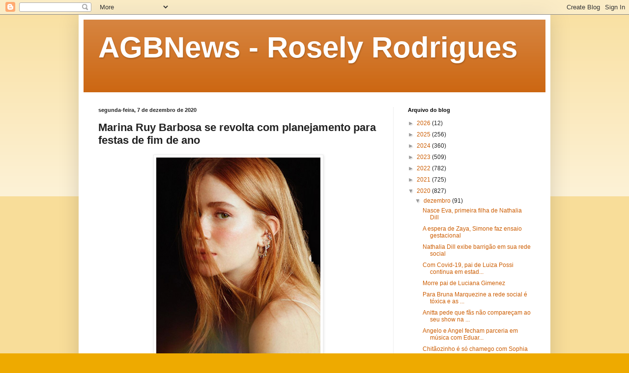

--- FILE ---
content_type: text/html; charset=UTF-8
request_url: https://agbnews.blogspot.com/2020/12/marina-ruy-barbosa-se-revolta-com.html
body_size: 23685
content:
<!DOCTYPE html>
<html class='v2' dir='ltr' lang='pt-BR'>
<head>
<link href='https://www.blogger.com/static/v1/widgets/335934321-css_bundle_v2.css' rel='stylesheet' type='text/css'/>
<meta content='width=1100' name='viewport'/>
<meta content='text/html; charset=UTF-8' http-equiv='Content-Type'/>
<meta content='blogger' name='generator'/>
<link href='https://agbnews.blogspot.com/favicon.ico' rel='icon' type='image/x-icon'/>
<link href='http://agbnews.blogspot.com/2020/12/marina-ruy-barbosa-se-revolta-com.html' rel='canonical'/>
<link rel="alternate" type="application/atom+xml" title="AGBNews - Rosely Rodrigues - Atom" href="https://agbnews.blogspot.com/feeds/posts/default" />
<link rel="alternate" type="application/rss+xml" title="AGBNews - Rosely Rodrigues - RSS" href="https://agbnews.blogspot.com/feeds/posts/default?alt=rss" />
<link rel="service.post" type="application/atom+xml" title="AGBNews - Rosely Rodrigues - Atom" href="https://www.blogger.com/feeds/379715642777583343/posts/default" />

<link rel="alternate" type="application/atom+xml" title="AGBNews - Rosely Rodrigues - Atom" href="https://agbnews.blogspot.com/feeds/1445778787264632112/comments/default" />
<!--Can't find substitution for tag [blog.ieCssRetrofitLinks]-->
<link href='https://blogger.googleusercontent.com/img/b/R29vZ2xl/AVvXsEjdNKzrWEE7avO28fposN5OCURrfszLuTumfia54xDeCyzd1SkZzMrsMOZNYBk9hCPvBI48oWN28QCs9Qnp0TL33-O7pJKuhjmGQ0gyi68-Po6e7NjVDhZ3cNQ7i87U_-yaRbdoObTDYLZm/w334-h400/mrb.png' rel='image_src'/>
<meta content='http://agbnews.blogspot.com/2020/12/marina-ruy-barbosa-se-revolta-com.html' property='og:url'/>
<meta content='Marina Ruy Barbosa se revolta com planejamento para festas de fim de ano' property='og:title'/>
<meta content='' property='og:description'/>
<meta content='https://blogger.googleusercontent.com/img/b/R29vZ2xl/AVvXsEjdNKzrWEE7avO28fposN5OCURrfszLuTumfia54xDeCyzd1SkZzMrsMOZNYBk9hCPvBI48oWN28QCs9Qnp0TL33-O7pJKuhjmGQ0gyi68-Po6e7NjVDhZ3cNQ7i87U_-yaRbdoObTDYLZm/w1200-h630-p-k-no-nu/mrb.png' property='og:image'/>
<title>AGBNews - Rosely Rodrigues: Marina Ruy Barbosa se revolta com planejamento para festas de fim de ano</title>
<style id='page-skin-1' type='text/css'><!--
/*
-----------------------------------------------
Blogger Template Style
Name:     Simple
Designer: Blogger
URL:      www.blogger.com
----------------------------------------------- */
/* Content
----------------------------------------------- */
body {
font: normal normal 12px Arial, Tahoma, Helvetica, FreeSans, sans-serif;
color: #222222;
background: #eeaa00 none repeat scroll top left;
padding: 0 40px 40px 40px;
}
html body .region-inner {
min-width: 0;
max-width: 100%;
width: auto;
}
h2 {
font-size: 22px;
}
a:link {
text-decoration:none;
color: #cc5c00;
}
a:visited {
text-decoration:none;
color: #888888;
}
a:hover {
text-decoration:underline;
color: #cc6611;
}
.body-fauxcolumn-outer .fauxcolumn-inner {
background: transparent url(https://resources.blogblog.com/blogblog/data/1kt/simple/body_gradient_tile_light.png) repeat scroll top left;
_background-image: none;
}
.body-fauxcolumn-outer .cap-top {
position: absolute;
z-index: 1;
height: 400px;
width: 100%;
}
.body-fauxcolumn-outer .cap-top .cap-left {
width: 100%;
background: transparent url(https://resources.blogblog.com/blogblog/data/1kt/simple/gradients_light.png) repeat-x scroll top left;
_background-image: none;
}
.content-outer {
-moz-box-shadow: 0 0 40px rgba(0, 0, 0, .15);
-webkit-box-shadow: 0 0 5px rgba(0, 0, 0, .15);
-goog-ms-box-shadow: 0 0 10px #333333;
box-shadow: 0 0 40px rgba(0, 0, 0, .15);
margin-bottom: 1px;
}
.content-inner {
padding: 10px 10px;
}
.content-inner {
background-color: #ffffff;
}
/* Header
----------------------------------------------- */
.header-outer {
background: #cc6611 url(//www.blogblog.com/1kt/simple/gradients_light.png) repeat-x scroll 0 -400px;
_background-image: none;
}
.Header h1 {
font: normal bold 60px Arial, Tahoma, Helvetica, FreeSans, sans-serif;
color: #ffffff;
text-shadow: 1px 2px 3px rgba(0, 0, 0, .2);
}
.Header h1 a {
color: #ffffff;
}
.Header .description {
font-size: 140%;
color: #ffffff;
}
.header-inner .Header .titlewrapper {
padding: 22px 30px;
}
.header-inner .Header .descriptionwrapper {
padding: 0 30px;
}
/* Tabs
----------------------------------------------- */
.tabs-inner .section:first-child {
border-top: 0 solid #eeeeee;
}
.tabs-inner .section:first-child ul {
margin-top: -0;
border-top: 0 solid #eeeeee;
border-left: 0 solid #eeeeee;
border-right: 0 solid #eeeeee;
}
.tabs-inner .widget ul {
background: #f5f5f5 url(https://resources.blogblog.com/blogblog/data/1kt/simple/gradients_light.png) repeat-x scroll 0 -800px;
_background-image: none;
border-bottom: 1px solid #eeeeee;
margin-top: 0;
margin-left: -30px;
margin-right: -30px;
}
.tabs-inner .widget li a {
display: inline-block;
padding: .6em 1em;
font: normal normal 14px Arial, Tahoma, Helvetica, FreeSans, sans-serif;
color: #999999;
border-left: 1px solid #ffffff;
border-right: 1px solid #eeeeee;
}
.tabs-inner .widget li:first-child a {
border-left: none;
}
.tabs-inner .widget li.selected a, .tabs-inner .widget li a:hover {
color: #000000;
background-color: #eeeeee;
text-decoration: none;
}
/* Columns
----------------------------------------------- */
.main-outer {
border-top: 0 solid #eeeeee;
}
.fauxcolumn-left-outer .fauxcolumn-inner {
border-right: 1px solid #eeeeee;
}
.fauxcolumn-right-outer .fauxcolumn-inner {
border-left: 1px solid #eeeeee;
}
/* Headings
----------------------------------------------- */
div.widget > h2,
div.widget h2.title {
margin: 0 0 1em 0;
font: normal bold 11px Arial, Tahoma, Helvetica, FreeSans, sans-serif;
color: #000000;
}
/* Widgets
----------------------------------------------- */
.widget .zippy {
color: #999999;
text-shadow: 2px 2px 1px rgba(0, 0, 0, .1);
}
.widget .popular-posts ul {
list-style: none;
}
/* Posts
----------------------------------------------- */
h2.date-header {
font: normal bold 11px Arial, Tahoma, Helvetica, FreeSans, sans-serif;
}
.date-header span {
background-color: transparent;
color: #222222;
padding: inherit;
letter-spacing: inherit;
margin: inherit;
}
.main-inner {
padding-top: 30px;
padding-bottom: 30px;
}
.main-inner .column-center-inner {
padding: 0 15px;
}
.main-inner .column-center-inner .section {
margin: 0 15px;
}
.post {
margin: 0 0 25px 0;
}
h3.post-title, .comments h4 {
font: normal bold 22px Arial, Tahoma, Helvetica, FreeSans, sans-serif;
margin: .75em 0 0;
}
.post-body {
font-size: 110%;
line-height: 1.4;
position: relative;
}
.post-body img, .post-body .tr-caption-container, .Profile img, .Image img,
.BlogList .item-thumbnail img {
padding: 2px;
background: #ffffff;
border: 1px solid #eeeeee;
-moz-box-shadow: 1px 1px 5px rgba(0, 0, 0, .1);
-webkit-box-shadow: 1px 1px 5px rgba(0, 0, 0, .1);
box-shadow: 1px 1px 5px rgba(0, 0, 0, .1);
}
.post-body img, .post-body .tr-caption-container {
padding: 5px;
}
.post-body .tr-caption-container {
color: #222222;
}
.post-body .tr-caption-container img {
padding: 0;
background: transparent;
border: none;
-moz-box-shadow: 0 0 0 rgba(0, 0, 0, .1);
-webkit-box-shadow: 0 0 0 rgba(0, 0, 0, .1);
box-shadow: 0 0 0 rgba(0, 0, 0, .1);
}
.post-header {
margin: 0 0 1.5em;
line-height: 1.6;
font-size: 90%;
}
.post-footer {
margin: 20px -2px 0;
padding: 5px 10px;
color: #666666;
background-color: #f9f9f9;
border-bottom: 1px solid #eeeeee;
line-height: 1.6;
font-size: 90%;
}
#comments .comment-author {
padding-top: 1.5em;
border-top: 1px solid #eeeeee;
background-position: 0 1.5em;
}
#comments .comment-author:first-child {
padding-top: 0;
border-top: none;
}
.avatar-image-container {
margin: .2em 0 0;
}
#comments .avatar-image-container img {
border: 1px solid #eeeeee;
}
/* Comments
----------------------------------------------- */
.comments .comments-content .icon.blog-author {
background-repeat: no-repeat;
background-image: url([data-uri]);
}
.comments .comments-content .loadmore a {
border-top: 1px solid #999999;
border-bottom: 1px solid #999999;
}
.comments .comment-thread.inline-thread {
background-color: #f9f9f9;
}
.comments .continue {
border-top: 2px solid #999999;
}
/* Accents
---------------------------------------------- */
.section-columns td.columns-cell {
border-left: 1px solid #eeeeee;
}
.blog-pager {
background: transparent none no-repeat scroll top center;
}
.blog-pager-older-link, .home-link,
.blog-pager-newer-link {
background-color: #ffffff;
padding: 5px;
}
.footer-outer {
border-top: 0 dashed #bbbbbb;
}
/* Mobile
----------------------------------------------- */
body.mobile  {
background-size: auto;
}
.mobile .body-fauxcolumn-outer {
background: transparent none repeat scroll top left;
}
.mobile .body-fauxcolumn-outer .cap-top {
background-size: 100% auto;
}
.mobile .content-outer {
-webkit-box-shadow: 0 0 3px rgba(0, 0, 0, .15);
box-shadow: 0 0 3px rgba(0, 0, 0, .15);
}
.mobile .tabs-inner .widget ul {
margin-left: 0;
margin-right: 0;
}
.mobile .post {
margin: 0;
}
.mobile .main-inner .column-center-inner .section {
margin: 0;
}
.mobile .date-header span {
padding: 0.1em 10px;
margin: 0 -10px;
}
.mobile h3.post-title {
margin: 0;
}
.mobile .blog-pager {
background: transparent none no-repeat scroll top center;
}
.mobile .footer-outer {
border-top: none;
}
.mobile .main-inner, .mobile .footer-inner {
background-color: #ffffff;
}
.mobile-index-contents {
color: #222222;
}
.mobile-link-button {
background-color: #cc5c00;
}
.mobile-link-button a:link, .mobile-link-button a:visited {
color: #ffffff;
}
.mobile .tabs-inner .section:first-child {
border-top: none;
}
.mobile .tabs-inner .PageList .widget-content {
background-color: #eeeeee;
color: #000000;
border-top: 1px solid #eeeeee;
border-bottom: 1px solid #eeeeee;
}
.mobile .tabs-inner .PageList .widget-content .pagelist-arrow {
border-left: 1px solid #eeeeee;
}

--></style>
<style id='template-skin-1' type='text/css'><!--
body {
min-width: 960px;
}
.content-outer, .content-fauxcolumn-outer, .region-inner {
min-width: 960px;
max-width: 960px;
_width: 960px;
}
.main-inner .columns {
padding-left: 0;
padding-right: 310px;
}
.main-inner .fauxcolumn-center-outer {
left: 0;
right: 310px;
/* IE6 does not respect left and right together */
_width: expression(this.parentNode.offsetWidth -
parseInt("0") -
parseInt("310px") + 'px');
}
.main-inner .fauxcolumn-left-outer {
width: 0;
}
.main-inner .fauxcolumn-right-outer {
width: 310px;
}
.main-inner .column-left-outer {
width: 0;
right: 100%;
margin-left: -0;
}
.main-inner .column-right-outer {
width: 310px;
margin-right: -310px;
}
#layout {
min-width: 0;
}
#layout .content-outer {
min-width: 0;
width: 800px;
}
#layout .region-inner {
min-width: 0;
width: auto;
}
body#layout div.add_widget {
padding: 8px;
}
body#layout div.add_widget a {
margin-left: 32px;
}
--></style>
<link href='https://www.blogger.com/dyn-css/authorization.css?targetBlogID=379715642777583343&amp;zx=24effaa0-4d43-4900-b346-29d15fa7743d' media='none' onload='if(media!=&#39;all&#39;)media=&#39;all&#39;' rel='stylesheet'/><noscript><link href='https://www.blogger.com/dyn-css/authorization.css?targetBlogID=379715642777583343&amp;zx=24effaa0-4d43-4900-b346-29d15fa7743d' rel='stylesheet'/></noscript>
<meta name='google-adsense-platform-account' content='ca-host-pub-1556223355139109'/>
<meta name='google-adsense-platform-domain' content='blogspot.com'/>

<!-- data-ad-client=ca-pub-3207798744151988 -->

</head>
<body class='loading variant-bold'>
<div class='navbar section' id='navbar' name='Navbar'><div class='widget Navbar' data-version='1' id='Navbar1'><script type="text/javascript">
    function setAttributeOnload(object, attribute, val) {
      if(window.addEventListener) {
        window.addEventListener('load',
          function(){ object[attribute] = val; }, false);
      } else {
        window.attachEvent('onload', function(){ object[attribute] = val; });
      }
    }
  </script>
<div id="navbar-iframe-container"></div>
<script type="text/javascript" src="https://apis.google.com/js/platform.js"></script>
<script type="text/javascript">
      gapi.load("gapi.iframes:gapi.iframes.style.bubble", function() {
        if (gapi.iframes && gapi.iframes.getContext) {
          gapi.iframes.getContext().openChild({
              url: 'https://www.blogger.com/navbar/379715642777583343?po\x3d1445778787264632112\x26origin\x3dhttps://agbnews.blogspot.com',
              where: document.getElementById("navbar-iframe-container"),
              id: "navbar-iframe"
          });
        }
      });
    </script><script type="text/javascript">
(function() {
var script = document.createElement('script');
script.type = 'text/javascript';
script.src = '//pagead2.googlesyndication.com/pagead/js/google_top_exp.js';
var head = document.getElementsByTagName('head')[0];
if (head) {
head.appendChild(script);
}})();
</script>
</div></div>
<div class='body-fauxcolumns'>
<div class='fauxcolumn-outer body-fauxcolumn-outer'>
<div class='cap-top'>
<div class='cap-left'></div>
<div class='cap-right'></div>
</div>
<div class='fauxborder-left'>
<div class='fauxborder-right'></div>
<div class='fauxcolumn-inner'>
</div>
</div>
<div class='cap-bottom'>
<div class='cap-left'></div>
<div class='cap-right'></div>
</div>
</div>
</div>
<div class='content'>
<div class='content-fauxcolumns'>
<div class='fauxcolumn-outer content-fauxcolumn-outer'>
<div class='cap-top'>
<div class='cap-left'></div>
<div class='cap-right'></div>
</div>
<div class='fauxborder-left'>
<div class='fauxborder-right'></div>
<div class='fauxcolumn-inner'>
</div>
</div>
<div class='cap-bottom'>
<div class='cap-left'></div>
<div class='cap-right'></div>
</div>
</div>
</div>
<div class='content-outer'>
<div class='content-cap-top cap-top'>
<div class='cap-left'></div>
<div class='cap-right'></div>
</div>
<div class='fauxborder-left content-fauxborder-left'>
<div class='fauxborder-right content-fauxborder-right'></div>
<div class='content-inner'>
<header>
<div class='header-outer'>
<div class='header-cap-top cap-top'>
<div class='cap-left'></div>
<div class='cap-right'></div>
</div>
<div class='fauxborder-left header-fauxborder-left'>
<div class='fauxborder-right header-fauxborder-right'></div>
<div class='region-inner header-inner'>
<div class='header section' id='header' name='Cabeçalho'><div class='widget Header' data-version='1' id='Header1'>
<div id='header-inner'>
<div class='titlewrapper'>
<h1 class='title'>
<a href='https://agbnews.blogspot.com/'>
AGBNews - Rosely Rodrigues
</a>
</h1>
</div>
<div class='descriptionwrapper'>
<p class='description'><span>
</span></p>
</div>
</div>
</div></div>
</div>
</div>
<div class='header-cap-bottom cap-bottom'>
<div class='cap-left'></div>
<div class='cap-right'></div>
</div>
</div>
</header>
<div class='tabs-outer'>
<div class='tabs-cap-top cap-top'>
<div class='cap-left'></div>
<div class='cap-right'></div>
</div>
<div class='fauxborder-left tabs-fauxborder-left'>
<div class='fauxborder-right tabs-fauxborder-right'></div>
<div class='region-inner tabs-inner'>
<div class='tabs no-items section' id='crosscol' name='Entre colunas'></div>
<div class='tabs no-items section' id='crosscol-overflow' name='Cross-Column 2'></div>
</div>
</div>
<div class='tabs-cap-bottom cap-bottom'>
<div class='cap-left'></div>
<div class='cap-right'></div>
</div>
</div>
<div class='main-outer'>
<div class='main-cap-top cap-top'>
<div class='cap-left'></div>
<div class='cap-right'></div>
</div>
<div class='fauxborder-left main-fauxborder-left'>
<div class='fauxborder-right main-fauxborder-right'></div>
<div class='region-inner main-inner'>
<div class='columns fauxcolumns'>
<div class='fauxcolumn-outer fauxcolumn-center-outer'>
<div class='cap-top'>
<div class='cap-left'></div>
<div class='cap-right'></div>
</div>
<div class='fauxborder-left'>
<div class='fauxborder-right'></div>
<div class='fauxcolumn-inner'>
</div>
</div>
<div class='cap-bottom'>
<div class='cap-left'></div>
<div class='cap-right'></div>
</div>
</div>
<div class='fauxcolumn-outer fauxcolumn-left-outer'>
<div class='cap-top'>
<div class='cap-left'></div>
<div class='cap-right'></div>
</div>
<div class='fauxborder-left'>
<div class='fauxborder-right'></div>
<div class='fauxcolumn-inner'>
</div>
</div>
<div class='cap-bottom'>
<div class='cap-left'></div>
<div class='cap-right'></div>
</div>
</div>
<div class='fauxcolumn-outer fauxcolumn-right-outer'>
<div class='cap-top'>
<div class='cap-left'></div>
<div class='cap-right'></div>
</div>
<div class='fauxborder-left'>
<div class='fauxborder-right'></div>
<div class='fauxcolumn-inner'>
</div>
</div>
<div class='cap-bottom'>
<div class='cap-left'></div>
<div class='cap-right'></div>
</div>
</div>
<!-- corrects IE6 width calculation -->
<div class='columns-inner'>
<div class='column-center-outer'>
<div class='column-center-inner'>
<div class='main section' id='main' name='Principal'><div class='widget Blog' data-version='1' id='Blog1'>
<div class='blog-posts hfeed'>

          <div class="date-outer">
        
<h2 class='date-header'><span>segunda-feira, 7 de dezembro de 2020</span></h2>

          <div class="date-posts">
        
<div class='post-outer'>
<div class='post hentry uncustomized-post-template' itemprop='blogPost' itemscope='itemscope' itemtype='http://schema.org/BlogPosting'>
<meta content='https://blogger.googleusercontent.com/img/b/R29vZ2xl/AVvXsEjdNKzrWEE7avO28fposN5OCURrfszLuTumfia54xDeCyzd1SkZzMrsMOZNYBk9hCPvBI48oWN28QCs9Qnp0TL33-O7pJKuhjmGQ0gyi68-Po6e7NjVDhZ3cNQ7i87U_-yaRbdoObTDYLZm/w334-h400/mrb.png' itemprop='image_url'/>
<meta content='379715642777583343' itemprop='blogId'/>
<meta content='1445778787264632112' itemprop='postId'/>
<a name='1445778787264632112'></a>
<h3 class='post-title entry-title' itemprop='name'>
Marina Ruy Barbosa se revolta com planejamento para festas de fim de ano
</h3>
<div class='post-header'>
<div class='post-header-line-1'></div>
</div>
<div class='post-body entry-content' id='post-body-1445778787264632112' itemprop='description articleBody'>
<div style="text-align: justify;"><div class="separator" style="clear: both; text-align: center;"><a href="https://blogger.googleusercontent.com/img/b/R29vZ2xl/AVvXsEjdNKzrWEE7avO28fposN5OCURrfszLuTumfia54xDeCyzd1SkZzMrsMOZNYBk9hCPvBI48oWN28QCs9Qnp0TL33-O7pJKuhjmGQ0gyi68-Po6e7NjVDhZ3cNQ7i87U_-yaRbdoObTDYLZm/s459/mrb.png" imageanchor="1" style="margin-left: 1em; margin-right: 1em;"><img border="0" data-original-height="459" data-original-width="383" height="400" src="https://blogger.googleusercontent.com/img/b/R29vZ2xl/AVvXsEjdNKzrWEE7avO28fposN5OCURrfszLuTumfia54xDeCyzd1SkZzMrsMOZNYBk9hCPvBI48oWN28QCs9Qnp0TL33-O7pJKuhjmGQ0gyi68-Po6e7NjVDhZ3cNQ7i87U_-yaRbdoObTDYLZm/w334-h400/mrb.png" width="334" /></a></div><span style="font-family: verdana;"><div style="text-align: justify;"><span style="font-family: verdana;"><br /></span></div>Logo cedo, Marina Ruy Barbosa se mostrou indignada com&nbsp;</span><span style="font-family: verdana;">o planejamento de festas de réveillon em lugares pops, como se não houvesse mais pandemia.&nbsp;</span></div><div style="text-align: justify;"><span style="font-family: verdana;"><br /></span></div><div style="text-align: justify;"><span style="font-family: verdana;">Foi no Twitter que a atriz comentou:</span></div><div style="text-align: justify;"><span style="font-family: verdana;"><br /></span></div><div style="text-align: justify;"><span style="background-color: rgba(0, 0, 0, 0.03); color: #0f1419; text-align: start; white-space: pre-wrap;"><span style="font-family: verdana;"><b><i>"É tão óbvio falar isso... Mas eu vejo cada turma pensando na futilidade da virada em algum lugar pop... </i></b></span></span></div><div style="text-align: justify;"><div><span style="background-color: rgba(0, 0, 0, 0.03); color: #0f1419; text-align: start; white-space: pre-wrap;"><span style="font-family: verdana;"><b><i>As pessoas acham que só porque vai acabar esse ano, o Covid também vai ficar em 2020. Não vai galera. Não dá pra ficar fazendo aglomeração/festona em réveillon... Irresponsabilidade!</i></b></span></span></div><div><div><span style="background-color: rgba(0, 0, 0, 0.03); color: #0f1419; text-align: start; white-space: pre-wrap;"><span style="font-family: verdana;"><b><i>Por conta do trabalho, eu faço teste toda semana. E tomo todos os cuidados possíveis. Ainda não peguei e continuo atenta por mim, pela minha família e pelos outros.</i></b></span></span></div></div><div><span style="background-color: rgba(0, 0, 0, 0.03); color: #0f1419; text-align: start; white-space: pre-wrap;"><span style="font-family: verdana;"><b><i>O que eu penso é o seguinte... Agora, depois de meses e meses de discussões, estudos e muita gente morrendo. TODOS já sabem a gravidade disso tudo. Então, não existe mais lacuna de dúvida. É responsabilidade ou não? Fim.</i></b></span></span></div><div><i><span style="background-color: rgba(0, 0, 0, 0.03); color: #0f1419; text-align: start; white-space: pre-wrap;"><span style="font-family: verdana;"><b>Ninguém nunca tinha vivido uma pandemia. Era até compreensível e perdoável certas coisas. Mas agora estamos vivendo isso há quase 1 ano. Não dá mais tempo de errar né... E</b></span></span><b style="background-color: rgba(0, 0, 0, 0.03); color: #0f1419; font-family: verdana; text-align: start; white-space: pre-wrap;">nfim, acho que acordei pistola hoje".</b></i></div></div><div style="text-align: justify;"><br /></div><div style="text-align: justify;"><span style="font-family: verdana;">Concordo com a atriz!</span></div><div style="text-align: justify;"><span style="font-family: verdana;"><br /></span></div><div style="text-align: justify;"><span style="font-family: verdana;">Rosely Rodrigues</span></div><div style="text-align: justify;"><span style="font-family: verdana;">Foto: Instagram</span></div>
<div style='clear: both;'></div>
</div>
<div class='post-footer'>
<div class='post-footer-line post-footer-line-1'>
<span class='post-author vcard'>
Postado por
<span class='fn' itemprop='author' itemscope='itemscope' itemtype='http://schema.org/Person'>
<meta content='https://www.blogger.com/profile/08396149634995223769' itemprop='url'/>
<a class='g-profile' href='https://www.blogger.com/profile/08396149634995223769' rel='author' title='author profile'>
<span itemprop='name'>Rosely Rodrigues</span>
</a>
</span>
</span>
<span class='post-timestamp'>
</span>
<span class='post-comment-link'>
</span>
<span class='post-icons'>
<span class='item-action'>
<a href='https://www.blogger.com/email-post/379715642777583343/1445778787264632112' title='Enviar esta postagem'>
<img alt='' class='icon-action' height='13' src='https://resources.blogblog.com/img/icon18_email.gif' width='18'/>
</a>
</span>
<span class='item-control blog-admin pid-406991245'>
<a href='https://www.blogger.com/post-edit.g?blogID=379715642777583343&postID=1445778787264632112&from=pencil' title='Editar post'>
<img alt='' class='icon-action' height='18' src='https://resources.blogblog.com/img/icon18_edit_allbkg.gif' width='18'/>
</a>
</span>
</span>
<div class='post-share-buttons goog-inline-block'>
<a class='goog-inline-block share-button sb-email' href='https://www.blogger.com/share-post.g?blogID=379715642777583343&postID=1445778787264632112&target=email' target='_blank' title='Enviar por e-mail'><span class='share-button-link-text'>Enviar por e-mail</span></a><a class='goog-inline-block share-button sb-blog' href='https://www.blogger.com/share-post.g?blogID=379715642777583343&postID=1445778787264632112&target=blog' onclick='window.open(this.href, "_blank", "height=270,width=475"); return false;' target='_blank' title='Postar no blog!'><span class='share-button-link-text'>Postar no blog!</span></a><a class='goog-inline-block share-button sb-twitter' href='https://www.blogger.com/share-post.g?blogID=379715642777583343&postID=1445778787264632112&target=twitter' target='_blank' title='Compartilhar no X'><span class='share-button-link-text'>Compartilhar no X</span></a><a class='goog-inline-block share-button sb-facebook' href='https://www.blogger.com/share-post.g?blogID=379715642777583343&postID=1445778787264632112&target=facebook' onclick='window.open(this.href, "_blank", "height=430,width=640"); return false;' target='_blank' title='Compartilhar no Facebook'><span class='share-button-link-text'>Compartilhar no Facebook</span></a><a class='goog-inline-block share-button sb-pinterest' href='https://www.blogger.com/share-post.g?blogID=379715642777583343&postID=1445778787264632112&target=pinterest' target='_blank' title='Compartilhar com o Pinterest'><span class='share-button-link-text'>Compartilhar com o Pinterest</span></a>
</div>
</div>
<div class='post-footer-line post-footer-line-2'>
<span class='post-labels'>
</span>
</div>
<div class='post-footer-line post-footer-line-3'>
<span class='post-location'>
</span>
</div>
</div>
</div>
<div class='comments' id='comments'>
<a name='comments'></a>
</div>
</div>

        </div></div>
      
</div>
<div class='blog-pager' id='blog-pager'>
<span id='blog-pager-newer-link'>
<a class='blog-pager-newer-link' href='https://agbnews.blogspot.com/2020/12/leonardo-e-familiares-estao-com-covid-19.html' id='Blog1_blog-pager-newer-link' title='Postagem mais recente'>Postagem mais recente</a>
</span>
<span id='blog-pager-older-link'>
<a class='blog-pager-older-link' href='https://agbnews.blogspot.com/2020/12/depre-nova-musica-de-marilia-medonca.html' id='Blog1_blog-pager-older-link' title='Postagem mais antiga'>Postagem mais antiga</a>
</span>
<a class='home-link' href='https://agbnews.blogspot.com/'>Página inicial</a>
</div>
<div class='clear'></div>
<div class='post-feeds'>
</div>
</div></div>
</div>
</div>
<div class='column-left-outer'>
<div class='column-left-inner'>
<aside>
</aside>
</div>
</div>
<div class='column-right-outer'>
<div class='column-right-inner'>
<aside>
<div class='sidebar section' id='sidebar-right-1'><div class='widget BlogArchive' data-version='1' id='BlogArchive2'>
<h2>Arquivo do blog</h2>
<div class='widget-content'>
<div id='ArchiveList'>
<div id='BlogArchive2_ArchiveList'>
<ul class='hierarchy'>
<li class='archivedate collapsed'>
<a class='toggle' href='javascript:void(0)'>
<span class='zippy'>

        &#9658;&#160;
      
</span>
</a>
<a class='post-count-link' href='https://agbnews.blogspot.com/2026/'>
2026
</a>
<span class='post-count' dir='ltr'>(12)</span>
<ul class='hierarchy'>
<li class='archivedate collapsed'>
<a class='toggle' href='javascript:void(0)'>
<span class='zippy'>

        &#9658;&#160;
      
</span>
</a>
<a class='post-count-link' href='https://agbnews.blogspot.com/2026/01/'>
janeiro
</a>
<span class='post-count' dir='ltr'>(12)</span>
</li>
</ul>
</li>
</ul>
<ul class='hierarchy'>
<li class='archivedate collapsed'>
<a class='toggle' href='javascript:void(0)'>
<span class='zippy'>

        &#9658;&#160;
      
</span>
</a>
<a class='post-count-link' href='https://agbnews.blogspot.com/2025/'>
2025
</a>
<span class='post-count' dir='ltr'>(256)</span>
<ul class='hierarchy'>
<li class='archivedate collapsed'>
<a class='toggle' href='javascript:void(0)'>
<span class='zippy'>

        &#9658;&#160;
      
</span>
</a>
<a class='post-count-link' href='https://agbnews.blogspot.com/2025/12/'>
dezembro
</a>
<span class='post-count' dir='ltr'>(23)</span>
</li>
</ul>
<ul class='hierarchy'>
<li class='archivedate collapsed'>
<a class='toggle' href='javascript:void(0)'>
<span class='zippy'>

        &#9658;&#160;
      
</span>
</a>
<a class='post-count-link' href='https://agbnews.blogspot.com/2025/11/'>
novembro
</a>
<span class='post-count' dir='ltr'>(25)</span>
</li>
</ul>
<ul class='hierarchy'>
<li class='archivedate collapsed'>
<a class='toggle' href='javascript:void(0)'>
<span class='zippy'>

        &#9658;&#160;
      
</span>
</a>
<a class='post-count-link' href='https://agbnews.blogspot.com/2025/10/'>
outubro
</a>
<span class='post-count' dir='ltr'>(23)</span>
</li>
</ul>
<ul class='hierarchy'>
<li class='archivedate collapsed'>
<a class='toggle' href='javascript:void(0)'>
<span class='zippy'>

        &#9658;&#160;
      
</span>
</a>
<a class='post-count-link' href='https://agbnews.blogspot.com/2025/09/'>
setembro
</a>
<span class='post-count' dir='ltr'>(26)</span>
</li>
</ul>
<ul class='hierarchy'>
<li class='archivedate collapsed'>
<a class='toggle' href='javascript:void(0)'>
<span class='zippy'>

        &#9658;&#160;
      
</span>
</a>
<a class='post-count-link' href='https://agbnews.blogspot.com/2025/08/'>
agosto
</a>
<span class='post-count' dir='ltr'>(26)</span>
</li>
</ul>
<ul class='hierarchy'>
<li class='archivedate collapsed'>
<a class='toggle' href='javascript:void(0)'>
<span class='zippy'>

        &#9658;&#160;
      
</span>
</a>
<a class='post-count-link' href='https://agbnews.blogspot.com/2025/07/'>
julho
</a>
<span class='post-count' dir='ltr'>(26)</span>
</li>
</ul>
<ul class='hierarchy'>
<li class='archivedate collapsed'>
<a class='toggle' href='javascript:void(0)'>
<span class='zippy'>

        &#9658;&#160;
      
</span>
</a>
<a class='post-count-link' href='https://agbnews.blogspot.com/2025/06/'>
junho
</a>
<span class='post-count' dir='ltr'>(20)</span>
</li>
</ul>
<ul class='hierarchy'>
<li class='archivedate collapsed'>
<a class='toggle' href='javascript:void(0)'>
<span class='zippy'>

        &#9658;&#160;
      
</span>
</a>
<a class='post-count-link' href='https://agbnews.blogspot.com/2025/05/'>
maio
</a>
<span class='post-count' dir='ltr'>(19)</span>
</li>
</ul>
<ul class='hierarchy'>
<li class='archivedate collapsed'>
<a class='toggle' href='javascript:void(0)'>
<span class='zippy'>

        &#9658;&#160;
      
</span>
</a>
<a class='post-count-link' href='https://agbnews.blogspot.com/2025/04/'>
abril
</a>
<span class='post-count' dir='ltr'>(11)</span>
</li>
</ul>
<ul class='hierarchy'>
<li class='archivedate collapsed'>
<a class='toggle' href='javascript:void(0)'>
<span class='zippy'>

        &#9658;&#160;
      
</span>
</a>
<a class='post-count-link' href='https://agbnews.blogspot.com/2025/03/'>
março
</a>
<span class='post-count' dir='ltr'>(17)</span>
</li>
</ul>
<ul class='hierarchy'>
<li class='archivedate collapsed'>
<a class='toggle' href='javascript:void(0)'>
<span class='zippy'>

        &#9658;&#160;
      
</span>
</a>
<a class='post-count-link' href='https://agbnews.blogspot.com/2025/02/'>
fevereiro
</a>
<span class='post-count' dir='ltr'>(17)</span>
</li>
</ul>
<ul class='hierarchy'>
<li class='archivedate collapsed'>
<a class='toggle' href='javascript:void(0)'>
<span class='zippy'>

        &#9658;&#160;
      
</span>
</a>
<a class='post-count-link' href='https://agbnews.blogspot.com/2025/01/'>
janeiro
</a>
<span class='post-count' dir='ltr'>(23)</span>
</li>
</ul>
</li>
</ul>
<ul class='hierarchy'>
<li class='archivedate collapsed'>
<a class='toggle' href='javascript:void(0)'>
<span class='zippy'>

        &#9658;&#160;
      
</span>
</a>
<a class='post-count-link' href='https://agbnews.blogspot.com/2024/'>
2024
</a>
<span class='post-count' dir='ltr'>(360)</span>
<ul class='hierarchy'>
<li class='archivedate collapsed'>
<a class='toggle' href='javascript:void(0)'>
<span class='zippy'>

        &#9658;&#160;
      
</span>
</a>
<a class='post-count-link' href='https://agbnews.blogspot.com/2024/12/'>
dezembro
</a>
<span class='post-count' dir='ltr'>(26)</span>
</li>
</ul>
<ul class='hierarchy'>
<li class='archivedate collapsed'>
<a class='toggle' href='javascript:void(0)'>
<span class='zippy'>

        &#9658;&#160;
      
</span>
</a>
<a class='post-count-link' href='https://agbnews.blogspot.com/2024/11/'>
novembro
</a>
<span class='post-count' dir='ltr'>(26)</span>
</li>
</ul>
<ul class='hierarchy'>
<li class='archivedate collapsed'>
<a class='toggle' href='javascript:void(0)'>
<span class='zippy'>

        &#9658;&#160;
      
</span>
</a>
<a class='post-count-link' href='https://agbnews.blogspot.com/2024/10/'>
outubro
</a>
<span class='post-count' dir='ltr'>(29)</span>
</li>
</ul>
<ul class='hierarchy'>
<li class='archivedate collapsed'>
<a class='toggle' href='javascript:void(0)'>
<span class='zippy'>

        &#9658;&#160;
      
</span>
</a>
<a class='post-count-link' href='https://agbnews.blogspot.com/2024/09/'>
setembro
</a>
<span class='post-count' dir='ltr'>(32)</span>
</li>
</ul>
<ul class='hierarchy'>
<li class='archivedate collapsed'>
<a class='toggle' href='javascript:void(0)'>
<span class='zippy'>

        &#9658;&#160;
      
</span>
</a>
<a class='post-count-link' href='https://agbnews.blogspot.com/2024/08/'>
agosto
</a>
<span class='post-count' dir='ltr'>(28)</span>
</li>
</ul>
<ul class='hierarchy'>
<li class='archivedate collapsed'>
<a class='toggle' href='javascript:void(0)'>
<span class='zippy'>

        &#9658;&#160;
      
</span>
</a>
<a class='post-count-link' href='https://agbnews.blogspot.com/2024/07/'>
julho
</a>
<span class='post-count' dir='ltr'>(39)</span>
</li>
</ul>
<ul class='hierarchy'>
<li class='archivedate collapsed'>
<a class='toggle' href='javascript:void(0)'>
<span class='zippy'>

        &#9658;&#160;
      
</span>
</a>
<a class='post-count-link' href='https://agbnews.blogspot.com/2024/06/'>
junho
</a>
<span class='post-count' dir='ltr'>(41)</span>
</li>
</ul>
<ul class='hierarchy'>
<li class='archivedate collapsed'>
<a class='toggle' href='javascript:void(0)'>
<span class='zippy'>

        &#9658;&#160;
      
</span>
</a>
<a class='post-count-link' href='https://agbnews.blogspot.com/2024/05/'>
maio
</a>
<span class='post-count' dir='ltr'>(36)</span>
</li>
</ul>
<ul class='hierarchy'>
<li class='archivedate collapsed'>
<a class='toggle' href='javascript:void(0)'>
<span class='zippy'>

        &#9658;&#160;
      
</span>
</a>
<a class='post-count-link' href='https://agbnews.blogspot.com/2024/04/'>
abril
</a>
<span class='post-count' dir='ltr'>(22)</span>
</li>
</ul>
<ul class='hierarchy'>
<li class='archivedate collapsed'>
<a class='toggle' href='javascript:void(0)'>
<span class='zippy'>

        &#9658;&#160;
      
</span>
</a>
<a class='post-count-link' href='https://agbnews.blogspot.com/2024/03/'>
março
</a>
<span class='post-count' dir='ltr'>(30)</span>
</li>
</ul>
<ul class='hierarchy'>
<li class='archivedate collapsed'>
<a class='toggle' href='javascript:void(0)'>
<span class='zippy'>

        &#9658;&#160;
      
</span>
</a>
<a class='post-count-link' href='https://agbnews.blogspot.com/2024/02/'>
fevereiro
</a>
<span class='post-count' dir='ltr'>(28)</span>
</li>
</ul>
<ul class='hierarchy'>
<li class='archivedate collapsed'>
<a class='toggle' href='javascript:void(0)'>
<span class='zippy'>

        &#9658;&#160;
      
</span>
</a>
<a class='post-count-link' href='https://agbnews.blogspot.com/2024/01/'>
janeiro
</a>
<span class='post-count' dir='ltr'>(23)</span>
</li>
</ul>
</li>
</ul>
<ul class='hierarchy'>
<li class='archivedate collapsed'>
<a class='toggle' href='javascript:void(0)'>
<span class='zippy'>

        &#9658;&#160;
      
</span>
</a>
<a class='post-count-link' href='https://agbnews.blogspot.com/2023/'>
2023
</a>
<span class='post-count' dir='ltr'>(509)</span>
<ul class='hierarchy'>
<li class='archivedate collapsed'>
<a class='toggle' href='javascript:void(0)'>
<span class='zippy'>

        &#9658;&#160;
      
</span>
</a>
<a class='post-count-link' href='https://agbnews.blogspot.com/2023/12/'>
dezembro
</a>
<span class='post-count' dir='ltr'>(27)</span>
</li>
</ul>
<ul class='hierarchy'>
<li class='archivedate collapsed'>
<a class='toggle' href='javascript:void(0)'>
<span class='zippy'>

        &#9658;&#160;
      
</span>
</a>
<a class='post-count-link' href='https://agbnews.blogspot.com/2023/11/'>
novembro
</a>
<span class='post-count' dir='ltr'>(29)</span>
</li>
</ul>
<ul class='hierarchy'>
<li class='archivedate collapsed'>
<a class='toggle' href='javascript:void(0)'>
<span class='zippy'>

        &#9658;&#160;
      
</span>
</a>
<a class='post-count-link' href='https://agbnews.blogspot.com/2023/10/'>
outubro
</a>
<span class='post-count' dir='ltr'>(44)</span>
</li>
</ul>
<ul class='hierarchy'>
<li class='archivedate collapsed'>
<a class='toggle' href='javascript:void(0)'>
<span class='zippy'>

        &#9658;&#160;
      
</span>
</a>
<a class='post-count-link' href='https://agbnews.blogspot.com/2023/09/'>
setembro
</a>
<span class='post-count' dir='ltr'>(45)</span>
</li>
</ul>
<ul class='hierarchy'>
<li class='archivedate collapsed'>
<a class='toggle' href='javascript:void(0)'>
<span class='zippy'>

        &#9658;&#160;
      
</span>
</a>
<a class='post-count-link' href='https://agbnews.blogspot.com/2023/08/'>
agosto
</a>
<span class='post-count' dir='ltr'>(45)</span>
</li>
</ul>
<ul class='hierarchy'>
<li class='archivedate collapsed'>
<a class='toggle' href='javascript:void(0)'>
<span class='zippy'>

        &#9658;&#160;
      
</span>
</a>
<a class='post-count-link' href='https://agbnews.blogspot.com/2023/07/'>
julho
</a>
<span class='post-count' dir='ltr'>(45)</span>
</li>
</ul>
<ul class='hierarchy'>
<li class='archivedate collapsed'>
<a class='toggle' href='javascript:void(0)'>
<span class='zippy'>

        &#9658;&#160;
      
</span>
</a>
<a class='post-count-link' href='https://agbnews.blogspot.com/2023/06/'>
junho
</a>
<span class='post-count' dir='ltr'>(44)</span>
</li>
</ul>
<ul class='hierarchy'>
<li class='archivedate collapsed'>
<a class='toggle' href='javascript:void(0)'>
<span class='zippy'>

        &#9658;&#160;
      
</span>
</a>
<a class='post-count-link' href='https://agbnews.blogspot.com/2023/05/'>
maio
</a>
<span class='post-count' dir='ltr'>(54)</span>
</li>
</ul>
<ul class='hierarchy'>
<li class='archivedate collapsed'>
<a class='toggle' href='javascript:void(0)'>
<span class='zippy'>

        &#9658;&#160;
      
</span>
</a>
<a class='post-count-link' href='https://agbnews.blogspot.com/2023/04/'>
abril
</a>
<span class='post-count' dir='ltr'>(38)</span>
</li>
</ul>
<ul class='hierarchy'>
<li class='archivedate collapsed'>
<a class='toggle' href='javascript:void(0)'>
<span class='zippy'>

        &#9658;&#160;
      
</span>
</a>
<a class='post-count-link' href='https://agbnews.blogspot.com/2023/03/'>
março
</a>
<span class='post-count' dir='ltr'>(40)</span>
</li>
</ul>
<ul class='hierarchy'>
<li class='archivedate collapsed'>
<a class='toggle' href='javascript:void(0)'>
<span class='zippy'>

        &#9658;&#160;
      
</span>
</a>
<a class='post-count-link' href='https://agbnews.blogspot.com/2023/02/'>
fevereiro
</a>
<span class='post-count' dir='ltr'>(39)</span>
</li>
</ul>
<ul class='hierarchy'>
<li class='archivedate collapsed'>
<a class='toggle' href='javascript:void(0)'>
<span class='zippy'>

        &#9658;&#160;
      
</span>
</a>
<a class='post-count-link' href='https://agbnews.blogspot.com/2023/01/'>
janeiro
</a>
<span class='post-count' dir='ltr'>(59)</span>
</li>
</ul>
</li>
</ul>
<ul class='hierarchy'>
<li class='archivedate collapsed'>
<a class='toggle' href='javascript:void(0)'>
<span class='zippy'>

        &#9658;&#160;
      
</span>
</a>
<a class='post-count-link' href='https://agbnews.blogspot.com/2022/'>
2022
</a>
<span class='post-count' dir='ltr'>(782)</span>
<ul class='hierarchy'>
<li class='archivedate collapsed'>
<a class='toggle' href='javascript:void(0)'>
<span class='zippy'>

        &#9658;&#160;
      
</span>
</a>
<a class='post-count-link' href='https://agbnews.blogspot.com/2022/12/'>
dezembro
</a>
<span class='post-count' dir='ltr'>(36)</span>
</li>
</ul>
<ul class='hierarchy'>
<li class='archivedate collapsed'>
<a class='toggle' href='javascript:void(0)'>
<span class='zippy'>

        &#9658;&#160;
      
</span>
</a>
<a class='post-count-link' href='https://agbnews.blogspot.com/2022/11/'>
novembro
</a>
<span class='post-count' dir='ltr'>(72)</span>
</li>
</ul>
<ul class='hierarchy'>
<li class='archivedate collapsed'>
<a class='toggle' href='javascript:void(0)'>
<span class='zippy'>

        &#9658;&#160;
      
</span>
</a>
<a class='post-count-link' href='https://agbnews.blogspot.com/2022/10/'>
outubro
</a>
<span class='post-count' dir='ltr'>(62)</span>
</li>
</ul>
<ul class='hierarchy'>
<li class='archivedate collapsed'>
<a class='toggle' href='javascript:void(0)'>
<span class='zippy'>

        &#9658;&#160;
      
</span>
</a>
<a class='post-count-link' href='https://agbnews.blogspot.com/2022/09/'>
setembro
</a>
<span class='post-count' dir='ltr'>(79)</span>
</li>
</ul>
<ul class='hierarchy'>
<li class='archivedate collapsed'>
<a class='toggle' href='javascript:void(0)'>
<span class='zippy'>

        &#9658;&#160;
      
</span>
</a>
<a class='post-count-link' href='https://agbnews.blogspot.com/2022/08/'>
agosto
</a>
<span class='post-count' dir='ltr'>(74)</span>
</li>
</ul>
<ul class='hierarchy'>
<li class='archivedate collapsed'>
<a class='toggle' href='javascript:void(0)'>
<span class='zippy'>

        &#9658;&#160;
      
</span>
</a>
<a class='post-count-link' href='https://agbnews.blogspot.com/2022/07/'>
julho
</a>
<span class='post-count' dir='ltr'>(68)</span>
</li>
</ul>
<ul class='hierarchy'>
<li class='archivedate collapsed'>
<a class='toggle' href='javascript:void(0)'>
<span class='zippy'>

        &#9658;&#160;
      
</span>
</a>
<a class='post-count-link' href='https://agbnews.blogspot.com/2022/06/'>
junho
</a>
<span class='post-count' dir='ltr'>(65)</span>
</li>
</ul>
<ul class='hierarchy'>
<li class='archivedate collapsed'>
<a class='toggle' href='javascript:void(0)'>
<span class='zippy'>

        &#9658;&#160;
      
</span>
</a>
<a class='post-count-link' href='https://agbnews.blogspot.com/2022/05/'>
maio
</a>
<span class='post-count' dir='ltr'>(75)</span>
</li>
</ul>
<ul class='hierarchy'>
<li class='archivedate collapsed'>
<a class='toggle' href='javascript:void(0)'>
<span class='zippy'>

        &#9658;&#160;
      
</span>
</a>
<a class='post-count-link' href='https://agbnews.blogspot.com/2022/04/'>
abril
</a>
<span class='post-count' dir='ltr'>(62)</span>
</li>
</ul>
<ul class='hierarchy'>
<li class='archivedate collapsed'>
<a class='toggle' href='javascript:void(0)'>
<span class='zippy'>

        &#9658;&#160;
      
</span>
</a>
<a class='post-count-link' href='https://agbnews.blogspot.com/2022/03/'>
março
</a>
<span class='post-count' dir='ltr'>(72)</span>
</li>
</ul>
<ul class='hierarchy'>
<li class='archivedate collapsed'>
<a class='toggle' href='javascript:void(0)'>
<span class='zippy'>

        &#9658;&#160;
      
</span>
</a>
<a class='post-count-link' href='https://agbnews.blogspot.com/2022/02/'>
fevereiro
</a>
<span class='post-count' dir='ltr'>(53)</span>
</li>
</ul>
<ul class='hierarchy'>
<li class='archivedate collapsed'>
<a class='toggle' href='javascript:void(0)'>
<span class='zippy'>

        &#9658;&#160;
      
</span>
</a>
<a class='post-count-link' href='https://agbnews.blogspot.com/2022/01/'>
janeiro
</a>
<span class='post-count' dir='ltr'>(64)</span>
</li>
</ul>
</li>
</ul>
<ul class='hierarchy'>
<li class='archivedate collapsed'>
<a class='toggle' href='javascript:void(0)'>
<span class='zippy'>

        &#9658;&#160;
      
</span>
</a>
<a class='post-count-link' href='https://agbnews.blogspot.com/2021/'>
2021
</a>
<span class='post-count' dir='ltr'>(725)</span>
<ul class='hierarchy'>
<li class='archivedate collapsed'>
<a class='toggle' href='javascript:void(0)'>
<span class='zippy'>

        &#9658;&#160;
      
</span>
</a>
<a class='post-count-link' href='https://agbnews.blogspot.com/2021/12/'>
dezembro
</a>
<span class='post-count' dir='ltr'>(63)</span>
</li>
</ul>
<ul class='hierarchy'>
<li class='archivedate collapsed'>
<a class='toggle' href='javascript:void(0)'>
<span class='zippy'>

        &#9658;&#160;
      
</span>
</a>
<a class='post-count-link' href='https://agbnews.blogspot.com/2021/11/'>
novembro
</a>
<span class='post-count' dir='ltr'>(67)</span>
</li>
</ul>
<ul class='hierarchy'>
<li class='archivedate collapsed'>
<a class='toggle' href='javascript:void(0)'>
<span class='zippy'>

        &#9658;&#160;
      
</span>
</a>
<a class='post-count-link' href='https://agbnews.blogspot.com/2021/10/'>
outubro
</a>
<span class='post-count' dir='ltr'>(54)</span>
</li>
</ul>
<ul class='hierarchy'>
<li class='archivedate collapsed'>
<a class='toggle' href='javascript:void(0)'>
<span class='zippy'>

        &#9658;&#160;
      
</span>
</a>
<a class='post-count-link' href='https://agbnews.blogspot.com/2021/09/'>
setembro
</a>
<span class='post-count' dir='ltr'>(56)</span>
</li>
</ul>
<ul class='hierarchy'>
<li class='archivedate collapsed'>
<a class='toggle' href='javascript:void(0)'>
<span class='zippy'>

        &#9658;&#160;
      
</span>
</a>
<a class='post-count-link' href='https://agbnews.blogspot.com/2021/08/'>
agosto
</a>
<span class='post-count' dir='ltr'>(68)</span>
</li>
</ul>
<ul class='hierarchy'>
<li class='archivedate collapsed'>
<a class='toggle' href='javascript:void(0)'>
<span class='zippy'>

        &#9658;&#160;
      
</span>
</a>
<a class='post-count-link' href='https://agbnews.blogspot.com/2021/07/'>
julho
</a>
<span class='post-count' dir='ltr'>(69)</span>
</li>
</ul>
<ul class='hierarchy'>
<li class='archivedate collapsed'>
<a class='toggle' href='javascript:void(0)'>
<span class='zippy'>

        &#9658;&#160;
      
</span>
</a>
<a class='post-count-link' href='https://agbnews.blogspot.com/2021/06/'>
junho
</a>
<span class='post-count' dir='ltr'>(68)</span>
</li>
</ul>
<ul class='hierarchy'>
<li class='archivedate collapsed'>
<a class='toggle' href='javascript:void(0)'>
<span class='zippy'>

        &#9658;&#160;
      
</span>
</a>
<a class='post-count-link' href='https://agbnews.blogspot.com/2021/05/'>
maio
</a>
<span class='post-count' dir='ltr'>(60)</span>
</li>
</ul>
<ul class='hierarchy'>
<li class='archivedate collapsed'>
<a class='toggle' href='javascript:void(0)'>
<span class='zippy'>

        &#9658;&#160;
      
</span>
</a>
<a class='post-count-link' href='https://agbnews.blogspot.com/2021/04/'>
abril
</a>
<span class='post-count' dir='ltr'>(53)</span>
</li>
</ul>
<ul class='hierarchy'>
<li class='archivedate collapsed'>
<a class='toggle' href='javascript:void(0)'>
<span class='zippy'>

        &#9658;&#160;
      
</span>
</a>
<a class='post-count-link' href='https://agbnews.blogspot.com/2021/03/'>
março
</a>
<span class='post-count' dir='ltr'>(65)</span>
</li>
</ul>
<ul class='hierarchy'>
<li class='archivedate collapsed'>
<a class='toggle' href='javascript:void(0)'>
<span class='zippy'>

        &#9658;&#160;
      
</span>
</a>
<a class='post-count-link' href='https://agbnews.blogspot.com/2021/02/'>
fevereiro
</a>
<span class='post-count' dir='ltr'>(42)</span>
</li>
</ul>
<ul class='hierarchy'>
<li class='archivedate collapsed'>
<a class='toggle' href='javascript:void(0)'>
<span class='zippy'>

        &#9658;&#160;
      
</span>
</a>
<a class='post-count-link' href='https://agbnews.blogspot.com/2021/01/'>
janeiro
</a>
<span class='post-count' dir='ltr'>(60)</span>
</li>
</ul>
</li>
</ul>
<ul class='hierarchy'>
<li class='archivedate expanded'>
<a class='toggle' href='javascript:void(0)'>
<span class='zippy toggle-open'>

        &#9660;&#160;
      
</span>
</a>
<a class='post-count-link' href='https://agbnews.blogspot.com/2020/'>
2020
</a>
<span class='post-count' dir='ltr'>(827)</span>
<ul class='hierarchy'>
<li class='archivedate expanded'>
<a class='toggle' href='javascript:void(0)'>
<span class='zippy toggle-open'>

        &#9660;&#160;
      
</span>
</a>
<a class='post-count-link' href='https://agbnews.blogspot.com/2020/12/'>
dezembro
</a>
<span class='post-count' dir='ltr'>(91)</span>
<ul class='posts'>
<li><a href='https://agbnews.blogspot.com/2020/12/nasce-eva-primeira-filha-de-nathalia.html'>Nasce Eva, primeira filha de Nathalia Dill</a></li>
<li><a href='https://agbnews.blogspot.com/2020/12/a-espera-de-zaya-simone-faz-ensaio.html'>A espera de Zaya, Simone  faz ensaio gestacional</a></li>
<li><a href='https://agbnews.blogspot.com/2020/12/nathalia-dill-exibe-barrigao-em-sua.html'>Nathalia Dill exibe barrigão em sua rede social</a></li>
<li><a href='https://agbnews.blogspot.com/2020/12/com-covid-19-pai-de-luiza-possi.html'>Com Covid-19, pai de Luiza Possi continua em estad...</a></li>
<li><a href='https://agbnews.blogspot.com/2020/12/morre-pai-de-luciana-gimenez.html'>Morre pai de Luciana Gimenez</a></li>
<li><a href='https://agbnews.blogspot.com/2020/12/para-bruna-marquezine-rede-social-e.html'>Para Bruna Marquezine a rede social é tóxica e as ...</a></li>
<li><a href='https://agbnews.blogspot.com/2020/12/annita-pede-que-fas-nao-comparecam-ao.html'>Anitta pede que fãs não compareçam ao seu show na ...</a></li>
<li><a href='https://agbnews.blogspot.com/2020/12/angelo-e-angel-fecham-parceria-em.html'>Angelo e Angel fecham parceria em música com Eduar...</a></li>
<li><a href='https://agbnews.blogspot.com/2020/12/chitaozinho-e-so-chamego-com-sophia.html'>Chitãozinho é só chamego com Sophia</a></li>
<li><a href='https://agbnews.blogspot.com/2020/12/em-casa-vamos-curtir-virada-do-ano-com.html'>Em casa, vamos curtir a Virada do Ano com show de ...</a></li>
<li><a href='https://agbnews.blogspot.com/2020/12/chitaozinho-e-xororo-se-aoresebtam-no.html'>Chitãozinho e  Xororó se apresentam no &#39;Altas Horas&#39;</a></li>
<li><a href='https://agbnews.blogspot.com/2020/12/trio-de-tenores-il-volo-canta.html'>Trio de tenores, Il Volo, canta especialmente para...</a></li>
<li><a href='https://agbnews.blogspot.com/2020/12/o-natal-da-familia-abravanel.html'>O Natal da família Abravanel</a></li>
<li><a href='https://agbnews.blogspot.com/2020/12/filho-de-sorocaba-aprende-nadar.html'>Filho de Sorocaba &#39;aprende&#39; a nadar</a></li>
<li><a href='https://agbnews.blogspot.com/2020/12/feliz-natal.html'>Feliz Natal!</a></li>
<li><a href='https://agbnews.blogspot.com/2020/12/simone-e-clicada-com-os-filhos-em-clima.html'>Simaria é clicada com os filhos em clima de Natal</a></li>
<li><a href='https://agbnews.blogspot.com/2020/12/ao-lado-da-familia-dennis-realiza.html'>Ao lado da família, Dennis realiza ensaio Natalino</a></li>
<li><a href='https://agbnews.blogspot.com/2020/12/filha-de-simone-vai-nascer-nos-eua.html'>Filha de Simone vai nascer nos EUA</a></li>
<li><a href='https://agbnews.blogspot.com/2020/12/ex-bbb-e-transferido-para-uti-com-covid.html'>Ex-BBB é transferido para a UTI com Covid-19</a></li>
<li><a href='https://agbnews.blogspot.com/2020/12/deive-leonardo-na-ultima-serie-do-ano.html'>Deive Leonardo na última série do ano nesta terça</a></li>
<li><a href='https://agbnews.blogspot.com/2020/12/cantor-e-compositor-antonio-moraes.html'>Cantor e compositor Antonio Moraes lança projeto d...</a></li>
<li><a href='https://agbnews.blogspot.com/2020/12/fernando-e-sorocaba-fazem-live-natal-em.html'>Fernando e Sorocaba fazem live &#8220;Natal em Família c...</a></li>
<li><a href='https://agbnews.blogspot.com/2020/12/anitta-viaja-com-familia-para-o-mexico.html'>Anitta viaja com a família para o México</a></li>
<li><a href='https://agbnews.blogspot.com/2020/12/paula-fernandes-aposta-em-hit-natalino.html'>Paula Fernandes aposta em hit natalino - Jingle Be...</a></li>
<li><a href='https://agbnews.blogspot.com/2020/12/essencia-primeiro-album-de-funk-de.html'>&quot;Essência&quot;, primeiro álbum de funk de Jerry Smith</a></li>
<li><a href='https://agbnews.blogspot.com/2020/12/joao-mendes-miranda-renomado-empresario.html'>João Mendes Miranda, renomado empresário do mercad...</a></li>
<li><a href='https://agbnews.blogspot.com/2020/12/morre-nicette-bruno-por-complicacoes-da.html'>Morre Nicette Bruno, por complicações da Covid-19</a></li>
<li><a href='https://agbnews.blogspot.com/2020/12/leonardo-e-familia-se-curam-da-covid-19.html'>Leonardo e família se curam da Covid-19 e Zé Felip...</a></li>
<li><a href='https://agbnews.blogspot.com/2020/12/morre-de-covid-19-o-pai-de-marcio-garcia.html'>Morre de Covid-19 o pai de Márcio Garcia</a></li>
<li><a href='https://agbnews.blogspot.com/2020/12/clique-de-tici-pinheiro-mostra-manu.html'>Clique de Tici Pinheiro mostra Manu fazendo &#39;arte&#39;</a></li>
<li><a href='https://agbnews.blogspot.com/2020/12/ze-felipe-contrai-covid-19-e-se-junta.html'>Zé Felipe contrai Covid-19 e se junta à família em...</a></li>
<li><a href='https://agbnews.blogspot.com/2020/12/vem-ai-o-segundo-bazar-beneficente-de.html'>Vem aí o segundo bazar beneficente de Rafa Santos,...</a></li>
<li><a href='https://agbnews.blogspot.com/2020/12/voce-nao-vale-novo-sucesso-de-felipe.html'>&quot;Você não Vale&quot; novo sucesso de Felipe Araújo, com...</a></li>
<li><a href='https://agbnews.blogspot.com/2020/12/simone-simaria-e-bruno-marrone-em.html'>Simone &amp; Simaria e Bruno &amp; Marrone em parceria  &#39;N...</a></li>
<li><a href='https://agbnews.blogspot.com/2020/12/record-leva-especial-gospel-de-luciano.html'>Record leva Especial Gospel de Luciano ao seu cana...</a></li>
<li><a href='https://agbnews.blogspot.com/2020/12/tom-cruise-se-irrita-com-equipe-por.html'>Tom Cruise se irrita com equipe por causa de proto...</a></li>
<li><a href='https://agbnews.blogspot.com/2020/12/blue-note-sao-paulo-apresenta-kiko.html'>Blue Note São Paulo apresenta Kiko Zambianchi, pre...</a></li>
<li><a href='https://agbnews.blogspot.com/2020/12/eduardo-costa-lanca-dvd-gravado-no.html'>Eduardo Costa lança DVD gravado no Pantanal</a></li>
<li><a href='https://agbnews.blogspot.com/2020/12/claudio-pessutti-sobrinho-de-hebe.html'>Claudio Pessutti, sobrinho de Hebe Camargo, está c...</a></li>
<li><a href='https://agbnews.blogspot.com/2020/12/luciano-camargo-realiza-especial-de-fim.html'>Luciano Camargo realiza especial de fim de ano emo...</a></li>
<li><a href='https://agbnews.blogspot.com/2020/12/cleo-e-fiuk-gravam-cena-de-filme-com.html'>Cleo e Fiuk gravam cena de filme, com participação...</a></li>
<li><a href='https://agbnews.blogspot.com/2020/12/vanderley-luxembro-e-internado-e.html'>Vanderley Luxembro é internado e técnico do Bragan...</a></li>
<li><a href='https://agbnews.blogspot.com/2020/12/morre-de-covid-19-paulinho-do-roupa-nova.html'>Morre Paulinho - do Roupa Nova. A Covid-19 venceu ...</a></li>
<li><a href='https://agbnews.blogspot.com/2020/12/piora-o-estado-de-saude-de-nicette.html'>Piora o estado de saúde de Nicette Bruno, que luta...</a></li>
<li><a href='https://agbnews.blogspot.com/2020/12/a-band-exibe-o-premiadissimo-filme.html'>A Band exibe o premiadíssimo filme &#39;Coração de Cow...</a></li>
<li><a href='https://agbnews.blogspot.com/2020/12/globo-tenta-roubar-ator-da-record-para.html'>Globo tenta &#8216;roubar&#8217; ator da Record para o BBB21, ...</a></li>
<li><a href='https://agbnews.blogspot.com/2020/12/alok-mostra-pequena-rayka-que-continua.html'>Alok mostra a pequena Rayka, que continua se recup...</a></li>
<li><a href='https://agbnews.blogspot.com/2020/12/paulinho-do-roupa-nova-tem-quadro.html'>Paulinho, do Roupa Nova, tem quadro delicado após ...</a></li>
<li><a href='https://agbnews.blogspot.com/2020/12/marieta-severo-rebece-alta-hospitalar.html'>Marieta Severo recebe alta hospitalar após Covid-19</a></li>
<li><a href='https://agbnews.blogspot.com/2020/12/ddomingo-espetacular-entrevista-eduardo.html'>&quot;Domingo Espetacular&quot; entrevista Eduardo Costa</a></li>
<li><a href='https://agbnews.blogspot.com/2020/12/silvio-santos-comemora-seu-aniversario.html'>Silvio Santos comemora seu aniversário com &#39;Festa ...</a></li>
<li><a href='https://agbnews.blogspot.com/2020/12/carol-roberto-lanca-musica-me-garanto.html'>Carol Roberto lança a música &#39;Me Garanto&#39; com clip...</a></li>
<li><a href='https://agbnews.blogspot.com/2020/12/o-proximo-n1-villamix-escolhe-novo.html'>O &#39;Próximo Nº1 VillaMix&#39; escolhe novo ídolo sertan...</a></li>
<li><a href='https://agbnews.blogspot.com/2020/12/ronnie-von-conta-suas-historias-e.html'>Ronnie Von conta suas histórias e aventuras na &#39;Ga...</a></li>
<li><a href='https://agbnews.blogspot.com/2020/12/gloria-groove-se-apresenta-na-virada.html'>Gloria Groove se apresenta na Virada Cultural 2020</a></li>
<li><a href='https://agbnews.blogspot.com/2020/12/thaeme-e-thiago-abrilhantam-tarde-de.html'>Thaeme e Thiago abrilhantam a tarde de domingo com...</a></li>
<li><a href='https://agbnews.blogspot.com/2020/12/trio-parada-dura-anuncia-novo.html'>Trio Parada dura anuncia novo integrante, após a m...</a></li>
<li><a href='https://agbnews.blogspot.com/2020/12/o-samba-esta-de-luto.html'>O samba está de luto</a></li>
<li><a href='https://agbnews.blogspot.com/2020/12/o-melhor-da-musica-brasileira-em-live.html'>O melhor da música brasileira em live exclusiva, n...</a></li>
<li><a href='https://agbnews.blogspot.com/2020/12/na-uti-marcos-ricca-tem-ligeira-melhora.html'>Na UTI, Marcos Ricca tem ligeira melhora e Péricle...</a></li>
<li><a href='https://agbnews.blogspot.com/2020/12/pai-de-luiza-possi-esta-em-estado-grave.html'>Pai de Luiza Possi está em estado grave com Covid-19</a></li>
<li><a href='https://agbnews.blogspot.com/2020/12/simone-e-simaria-lancam-clipe-de-ai.html'>Simone e Simaria lançam clipe de &#8220;Aí Lascou&#8221; com p...</a></li>
<li><a href='https://agbnews.blogspot.com/2020/12/joelma-anuncia-live-especial.html'>Joelma anuncia live especial</a></li>
<li><a href='https://agbnews.blogspot.com/2020/12/sonho-realizado-de-luciano-camargo-e-de.html'>Sonho realizado de Luciano Camargo e de sua mãe, d...</a></li>
<li><a href='https://agbnews.blogspot.com/2020/12/mumuzinho-se-transforma-para-gravacao.html'>Mumuzinho se transforma para a gravação do novo cl...</a></li>
<li><a href='https://agbnews.blogspot.com/2020/12/tony-bellotto-testa-positivo-para-o.html'>Tony Bellotto testa positivo para o coronavírus</a></li>
<li><a href='https://agbnews.blogspot.com/2020/12/globo-nega-fechamento-de-estudios-apos.html'>Globo nega fechamento de estúdios, após casos de C...</a></li>
<li><a href='https://agbnews.blogspot.com/2020/12/apos-single-cancela-esse-cara-joao.html'>Após single &#8220;Cancela Esse Cara&#8221;, João Gustavo e Mu...</a></li>
<li><a href='https://agbnews.blogspot.com/2020/12/joao-bosco-e-vinicius-gravaram-o-novo.html'>João Bosco e Vinícius gravaram o novo tema do &#39;Bal...</a></li>
<li><a href='https://agbnews.blogspot.com/2020/12/tributo-amy-winehouse-com-mari-suzzuke.html'>Tributo a Amy Winehouse com Mari Suzzuke no Blue N...</a></li>
<li><a href='https://agbnews.blogspot.com/2020/12/marco-ricca-segue-intubado-com.html'>Marco Ricca segue intubado com coronavírus</a></li>
<li><a href='https://agbnews.blogspot.com/2020/12/leonardo-e-familiares-estao-com-covid-19.html'>Leonardo e famíliares estão com Covid-19</a></li>
<li><a href='https://agbnews.blogspot.com/2020/12/marina-ruy-barbosa-se-revolta-com.html'>Marina Ruy Barbosa se revolta com planejamento par...</a></li>
<li><a href='https://agbnews.blogspot.com/2020/12/depre-nova-musica-de-marilia-medonca.html'>&quot;Deprê&quot;, nova música de Marília Mendonça</a></li>
<li><a href='https://agbnews.blogspot.com/2020/12/juan-marcus-e-vinicius-liberam-integra.html'>Juan Marcus e Vinicius liberam a integra do álbum ...</a></li>
<li><a href='https://agbnews.blogspot.com/2020/12/sorocaba-posta-foto-com-o-pequeno-theo.html'>Sorocaba posta foto com o pequeno Théo</a></li>
<li><a href='https://agbnews.blogspot.com/2020/12/fatima-bernardes-passa-por-cirurgia.html'>Fátima Bernardes passa por cirurgia</a></li>
<li><a href='https://agbnews.blogspot.com/2020/12/com-pneumonia-marieta-severo-testa.html'>Com pneumonia, Marieta Severo testa positivo para ...</a></li>
<li><a href='https://agbnews.blogspot.com/2020/12/luciano-camargo-no-domingo-espetacular.html'>Luciano Camargo no &#8220;Domingo Espetacular&#8221;, da Recor...</a></li>
<li><a href='https://agbnews.blogspot.com/2020/12/luciano-camargo-se-recupera-da-covid-19.html'>Luciano Camargo se recupera da Covid-19</a></li>
<li><a href='https://agbnews.blogspot.com/2020/12/natal-em-familia-nova-musica-de-regis.html'>&quot;Natal Em Família&quot;, nova música de Regis Danese</a></li>
<li><a href='https://agbnews.blogspot.com/2020/12/com-nova-mixagem-chitaozinho-e-xororo-e.html'>Com nova mixagem, Chitãozinho e Xororó e Universal...</a></li>
<li><a href='https://agbnews.blogspot.com/2020/12/fas-decidem-mudanca-no-visual-de.html'>Roberta Miranda radicaliza e muda o visual</a></li>
<li><a href='https://agbnews.blogspot.com/2020/12/forrozeiro-e-sambista-testam-positivo.html'>Forrozeiro e sambista testam positivo à Covid-19</a></li>
<li><a href='https://agbnews.blogspot.com/2020/12/por-complicacao-da-covid-19-mulher-de.html'>Por complicação da Covid-19, mulher de Alok tem pa...</a></li>
<li><a href='https://agbnews.blogspot.com/2020/12/com-covid-19-ator-e-intubado.html'>Com Covid-19,  ator é intubado</a></li>
<li><a href='https://agbnews.blogspot.com/2020/12/paulmirinha-passa-mal-e-e-internada-em.html'>Palmirinha passa mal e é internada em São Paulo</a></li>
<li><a href='https://agbnews.blogspot.com/2020/12/alok-e-diagnosticado-com-coronavirus.html'>Alok é diagnosticado com Coronavírus</a></li>
<li><a href='https://agbnews.blogspot.com/2020/12/com-covid-19-piora-estado-de-saude-de.html'>Com Covid-19, piora estado de saúde de Nicette Bruno</a></li>
<li><a href='https://agbnews.blogspot.com/2020/12/tom-brasil-25-anos-apresenta-jorge.html'>Tom Brasil 25 Anos apresenta Jorge Vercillo &#8211; Voz ...</a></li>
<li><a href='https://agbnews.blogspot.com/2020/12/luan-santana-grava-clipe-homenageando.html'>Luan Santana grava clipe homenageando os caminhone...</a></li>
</ul>
</li>
</ul>
<ul class='hierarchy'>
<li class='archivedate collapsed'>
<a class='toggle' href='javascript:void(0)'>
<span class='zippy'>

        &#9658;&#160;
      
</span>
</a>
<a class='post-count-link' href='https://agbnews.blogspot.com/2020/11/'>
novembro
</a>
<span class='post-count' dir='ltr'>(60)</span>
</li>
</ul>
<ul class='hierarchy'>
<li class='archivedate collapsed'>
<a class='toggle' href='javascript:void(0)'>
<span class='zippy'>

        &#9658;&#160;
      
</span>
</a>
<a class='post-count-link' href='https://agbnews.blogspot.com/2020/10/'>
outubro
</a>
<span class='post-count' dir='ltr'>(52)</span>
</li>
</ul>
<ul class='hierarchy'>
<li class='archivedate collapsed'>
<a class='toggle' href='javascript:void(0)'>
<span class='zippy'>

        &#9658;&#160;
      
</span>
</a>
<a class='post-count-link' href='https://agbnews.blogspot.com/2020/09/'>
setembro
</a>
<span class='post-count' dir='ltr'>(70)</span>
</li>
</ul>
<ul class='hierarchy'>
<li class='archivedate collapsed'>
<a class='toggle' href='javascript:void(0)'>
<span class='zippy'>

        &#9658;&#160;
      
</span>
</a>
<a class='post-count-link' href='https://agbnews.blogspot.com/2020/08/'>
agosto
</a>
<span class='post-count' dir='ltr'>(79)</span>
</li>
</ul>
<ul class='hierarchy'>
<li class='archivedate collapsed'>
<a class='toggle' href='javascript:void(0)'>
<span class='zippy'>

        &#9658;&#160;
      
</span>
</a>
<a class='post-count-link' href='https://agbnews.blogspot.com/2020/07/'>
julho
</a>
<span class='post-count' dir='ltr'>(69)</span>
</li>
</ul>
<ul class='hierarchy'>
<li class='archivedate collapsed'>
<a class='toggle' href='javascript:void(0)'>
<span class='zippy'>

        &#9658;&#160;
      
</span>
</a>
<a class='post-count-link' href='https://agbnews.blogspot.com/2020/06/'>
junho
</a>
<span class='post-count' dir='ltr'>(70)</span>
</li>
</ul>
<ul class='hierarchy'>
<li class='archivedate collapsed'>
<a class='toggle' href='javascript:void(0)'>
<span class='zippy'>

        &#9658;&#160;
      
</span>
</a>
<a class='post-count-link' href='https://agbnews.blogspot.com/2020/05/'>
maio
</a>
<span class='post-count' dir='ltr'>(82)</span>
</li>
</ul>
<ul class='hierarchy'>
<li class='archivedate collapsed'>
<a class='toggle' href='javascript:void(0)'>
<span class='zippy'>

        &#9658;&#160;
      
</span>
</a>
<a class='post-count-link' href='https://agbnews.blogspot.com/2020/04/'>
abril
</a>
<span class='post-count' dir='ltr'>(59)</span>
</li>
</ul>
<ul class='hierarchy'>
<li class='archivedate collapsed'>
<a class='toggle' href='javascript:void(0)'>
<span class='zippy'>

        &#9658;&#160;
      
</span>
</a>
<a class='post-count-link' href='https://agbnews.blogspot.com/2020/03/'>
março
</a>
<span class='post-count' dir='ltr'>(68)</span>
</li>
</ul>
<ul class='hierarchy'>
<li class='archivedate collapsed'>
<a class='toggle' href='javascript:void(0)'>
<span class='zippy'>

        &#9658;&#160;
      
</span>
</a>
<a class='post-count-link' href='https://agbnews.blogspot.com/2020/02/'>
fevereiro
</a>
<span class='post-count' dir='ltr'>(65)</span>
</li>
</ul>
<ul class='hierarchy'>
<li class='archivedate collapsed'>
<a class='toggle' href='javascript:void(0)'>
<span class='zippy'>

        &#9658;&#160;
      
</span>
</a>
<a class='post-count-link' href='https://agbnews.blogspot.com/2020/01/'>
janeiro
</a>
<span class='post-count' dir='ltr'>(62)</span>
</li>
</ul>
</li>
</ul>
<ul class='hierarchy'>
<li class='archivedate collapsed'>
<a class='toggle' href='javascript:void(0)'>
<span class='zippy'>

        &#9658;&#160;
      
</span>
</a>
<a class='post-count-link' href='https://agbnews.blogspot.com/2019/'>
2019
</a>
<span class='post-count' dir='ltr'>(632)</span>
<ul class='hierarchy'>
<li class='archivedate collapsed'>
<a class='toggle' href='javascript:void(0)'>
<span class='zippy'>

        &#9658;&#160;
      
</span>
</a>
<a class='post-count-link' href='https://agbnews.blogspot.com/2019/12/'>
dezembro
</a>
<span class='post-count' dir='ltr'>(73)</span>
</li>
</ul>
<ul class='hierarchy'>
<li class='archivedate collapsed'>
<a class='toggle' href='javascript:void(0)'>
<span class='zippy'>

        &#9658;&#160;
      
</span>
</a>
<a class='post-count-link' href='https://agbnews.blogspot.com/2019/11/'>
novembro
</a>
<span class='post-count' dir='ltr'>(69)</span>
</li>
</ul>
<ul class='hierarchy'>
<li class='archivedate collapsed'>
<a class='toggle' href='javascript:void(0)'>
<span class='zippy'>

        &#9658;&#160;
      
</span>
</a>
<a class='post-count-link' href='https://agbnews.blogspot.com/2019/10/'>
outubro
</a>
<span class='post-count' dir='ltr'>(53)</span>
</li>
</ul>
<ul class='hierarchy'>
<li class='archivedate collapsed'>
<a class='toggle' href='javascript:void(0)'>
<span class='zippy'>

        &#9658;&#160;
      
</span>
</a>
<a class='post-count-link' href='https://agbnews.blogspot.com/2019/09/'>
setembro
</a>
<span class='post-count' dir='ltr'>(44)</span>
</li>
</ul>
<ul class='hierarchy'>
<li class='archivedate collapsed'>
<a class='toggle' href='javascript:void(0)'>
<span class='zippy'>

        &#9658;&#160;
      
</span>
</a>
<a class='post-count-link' href='https://agbnews.blogspot.com/2019/08/'>
agosto
</a>
<span class='post-count' dir='ltr'>(47)</span>
</li>
</ul>
<ul class='hierarchy'>
<li class='archivedate collapsed'>
<a class='toggle' href='javascript:void(0)'>
<span class='zippy'>

        &#9658;&#160;
      
</span>
</a>
<a class='post-count-link' href='https://agbnews.blogspot.com/2019/07/'>
julho
</a>
<span class='post-count' dir='ltr'>(34)</span>
</li>
</ul>
<ul class='hierarchy'>
<li class='archivedate collapsed'>
<a class='toggle' href='javascript:void(0)'>
<span class='zippy'>

        &#9658;&#160;
      
</span>
</a>
<a class='post-count-link' href='https://agbnews.blogspot.com/2019/06/'>
junho
</a>
<span class='post-count' dir='ltr'>(50)</span>
</li>
</ul>
<ul class='hierarchy'>
<li class='archivedate collapsed'>
<a class='toggle' href='javascript:void(0)'>
<span class='zippy'>

        &#9658;&#160;
      
</span>
</a>
<a class='post-count-link' href='https://agbnews.blogspot.com/2019/05/'>
maio
</a>
<span class='post-count' dir='ltr'>(60)</span>
</li>
</ul>
<ul class='hierarchy'>
<li class='archivedate collapsed'>
<a class='toggle' href='javascript:void(0)'>
<span class='zippy'>

        &#9658;&#160;
      
</span>
</a>
<a class='post-count-link' href='https://agbnews.blogspot.com/2019/04/'>
abril
</a>
<span class='post-count' dir='ltr'>(74)</span>
</li>
</ul>
<ul class='hierarchy'>
<li class='archivedate collapsed'>
<a class='toggle' href='javascript:void(0)'>
<span class='zippy'>

        &#9658;&#160;
      
</span>
</a>
<a class='post-count-link' href='https://agbnews.blogspot.com/2019/03/'>
março
</a>
<span class='post-count' dir='ltr'>(53)</span>
</li>
</ul>
<ul class='hierarchy'>
<li class='archivedate collapsed'>
<a class='toggle' href='javascript:void(0)'>
<span class='zippy'>

        &#9658;&#160;
      
</span>
</a>
<a class='post-count-link' href='https://agbnews.blogspot.com/2019/02/'>
fevereiro
</a>
<span class='post-count' dir='ltr'>(36)</span>
</li>
</ul>
<ul class='hierarchy'>
<li class='archivedate collapsed'>
<a class='toggle' href='javascript:void(0)'>
<span class='zippy'>

        &#9658;&#160;
      
</span>
</a>
<a class='post-count-link' href='https://agbnews.blogspot.com/2019/01/'>
janeiro
</a>
<span class='post-count' dir='ltr'>(39)</span>
</li>
</ul>
</li>
</ul>
<ul class='hierarchy'>
<li class='archivedate collapsed'>
<a class='toggle' href='javascript:void(0)'>
<span class='zippy'>

        &#9658;&#160;
      
</span>
</a>
<a class='post-count-link' href='https://agbnews.blogspot.com/2018/'>
2018
</a>
<span class='post-count' dir='ltr'>(526)</span>
<ul class='hierarchy'>
<li class='archivedate collapsed'>
<a class='toggle' href='javascript:void(0)'>
<span class='zippy'>

        &#9658;&#160;
      
</span>
</a>
<a class='post-count-link' href='https://agbnews.blogspot.com/2018/12/'>
dezembro
</a>
<span class='post-count' dir='ltr'>(25)</span>
</li>
</ul>
<ul class='hierarchy'>
<li class='archivedate collapsed'>
<a class='toggle' href='javascript:void(0)'>
<span class='zippy'>

        &#9658;&#160;
      
</span>
</a>
<a class='post-count-link' href='https://agbnews.blogspot.com/2018/11/'>
novembro
</a>
<span class='post-count' dir='ltr'>(38)</span>
</li>
</ul>
<ul class='hierarchy'>
<li class='archivedate collapsed'>
<a class='toggle' href='javascript:void(0)'>
<span class='zippy'>

        &#9658;&#160;
      
</span>
</a>
<a class='post-count-link' href='https://agbnews.blogspot.com/2018/10/'>
outubro
</a>
<span class='post-count' dir='ltr'>(44)</span>
</li>
</ul>
<ul class='hierarchy'>
<li class='archivedate collapsed'>
<a class='toggle' href='javascript:void(0)'>
<span class='zippy'>

        &#9658;&#160;
      
</span>
</a>
<a class='post-count-link' href='https://agbnews.blogspot.com/2018/09/'>
setembro
</a>
<span class='post-count' dir='ltr'>(52)</span>
</li>
</ul>
<ul class='hierarchy'>
<li class='archivedate collapsed'>
<a class='toggle' href='javascript:void(0)'>
<span class='zippy'>

        &#9658;&#160;
      
</span>
</a>
<a class='post-count-link' href='https://agbnews.blogspot.com/2018/08/'>
agosto
</a>
<span class='post-count' dir='ltr'>(44)</span>
</li>
</ul>
<ul class='hierarchy'>
<li class='archivedate collapsed'>
<a class='toggle' href='javascript:void(0)'>
<span class='zippy'>

        &#9658;&#160;
      
</span>
</a>
<a class='post-count-link' href='https://agbnews.blogspot.com/2018/07/'>
julho
</a>
<span class='post-count' dir='ltr'>(50)</span>
</li>
</ul>
<ul class='hierarchy'>
<li class='archivedate collapsed'>
<a class='toggle' href='javascript:void(0)'>
<span class='zippy'>

        &#9658;&#160;
      
</span>
</a>
<a class='post-count-link' href='https://agbnews.blogspot.com/2018/06/'>
junho
</a>
<span class='post-count' dir='ltr'>(52)</span>
</li>
</ul>
<ul class='hierarchy'>
<li class='archivedate collapsed'>
<a class='toggle' href='javascript:void(0)'>
<span class='zippy'>

        &#9658;&#160;
      
</span>
</a>
<a class='post-count-link' href='https://agbnews.blogspot.com/2018/05/'>
maio
</a>
<span class='post-count' dir='ltr'>(55)</span>
</li>
</ul>
<ul class='hierarchy'>
<li class='archivedate collapsed'>
<a class='toggle' href='javascript:void(0)'>
<span class='zippy'>

        &#9658;&#160;
      
</span>
</a>
<a class='post-count-link' href='https://agbnews.blogspot.com/2018/04/'>
abril
</a>
<span class='post-count' dir='ltr'>(44)</span>
</li>
</ul>
<ul class='hierarchy'>
<li class='archivedate collapsed'>
<a class='toggle' href='javascript:void(0)'>
<span class='zippy'>

        &#9658;&#160;
      
</span>
</a>
<a class='post-count-link' href='https://agbnews.blogspot.com/2018/03/'>
março
</a>
<span class='post-count' dir='ltr'>(44)</span>
</li>
</ul>
<ul class='hierarchy'>
<li class='archivedate collapsed'>
<a class='toggle' href='javascript:void(0)'>
<span class='zippy'>

        &#9658;&#160;
      
</span>
</a>
<a class='post-count-link' href='https://agbnews.blogspot.com/2018/02/'>
fevereiro
</a>
<span class='post-count' dir='ltr'>(36)</span>
</li>
</ul>
<ul class='hierarchy'>
<li class='archivedate collapsed'>
<a class='toggle' href='javascript:void(0)'>
<span class='zippy'>

        &#9658;&#160;
      
</span>
</a>
<a class='post-count-link' href='https://agbnews.blogspot.com/2018/01/'>
janeiro
</a>
<span class='post-count' dir='ltr'>(42)</span>
</li>
</ul>
</li>
</ul>
<ul class='hierarchy'>
<li class='archivedate collapsed'>
<a class='toggle' href='javascript:void(0)'>
<span class='zippy'>

        &#9658;&#160;
      
</span>
</a>
<a class='post-count-link' href='https://agbnews.blogspot.com/2017/'>
2017
</a>
<span class='post-count' dir='ltr'>(594)</span>
<ul class='hierarchy'>
<li class='archivedate collapsed'>
<a class='toggle' href='javascript:void(0)'>
<span class='zippy'>

        &#9658;&#160;
      
</span>
</a>
<a class='post-count-link' href='https://agbnews.blogspot.com/2017/12/'>
dezembro
</a>
<span class='post-count' dir='ltr'>(51)</span>
</li>
</ul>
<ul class='hierarchy'>
<li class='archivedate collapsed'>
<a class='toggle' href='javascript:void(0)'>
<span class='zippy'>

        &#9658;&#160;
      
</span>
</a>
<a class='post-count-link' href='https://agbnews.blogspot.com/2017/11/'>
novembro
</a>
<span class='post-count' dir='ltr'>(35)</span>
</li>
</ul>
<ul class='hierarchy'>
<li class='archivedate collapsed'>
<a class='toggle' href='javascript:void(0)'>
<span class='zippy'>

        &#9658;&#160;
      
</span>
</a>
<a class='post-count-link' href='https://agbnews.blogspot.com/2017/10/'>
outubro
</a>
<span class='post-count' dir='ltr'>(53)</span>
</li>
</ul>
<ul class='hierarchy'>
<li class='archivedate collapsed'>
<a class='toggle' href='javascript:void(0)'>
<span class='zippy'>

        &#9658;&#160;
      
</span>
</a>
<a class='post-count-link' href='https://agbnews.blogspot.com/2017/09/'>
setembro
</a>
<span class='post-count' dir='ltr'>(35)</span>
</li>
</ul>
<ul class='hierarchy'>
<li class='archivedate collapsed'>
<a class='toggle' href='javascript:void(0)'>
<span class='zippy'>

        &#9658;&#160;
      
</span>
</a>
<a class='post-count-link' href='https://agbnews.blogspot.com/2017/08/'>
agosto
</a>
<span class='post-count' dir='ltr'>(40)</span>
</li>
</ul>
<ul class='hierarchy'>
<li class='archivedate collapsed'>
<a class='toggle' href='javascript:void(0)'>
<span class='zippy'>

        &#9658;&#160;
      
</span>
</a>
<a class='post-count-link' href='https://agbnews.blogspot.com/2017/07/'>
julho
</a>
<span class='post-count' dir='ltr'>(50)</span>
</li>
</ul>
<ul class='hierarchy'>
<li class='archivedate collapsed'>
<a class='toggle' href='javascript:void(0)'>
<span class='zippy'>

        &#9658;&#160;
      
</span>
</a>
<a class='post-count-link' href='https://agbnews.blogspot.com/2017/06/'>
junho
</a>
<span class='post-count' dir='ltr'>(56)</span>
</li>
</ul>
<ul class='hierarchy'>
<li class='archivedate collapsed'>
<a class='toggle' href='javascript:void(0)'>
<span class='zippy'>

        &#9658;&#160;
      
</span>
</a>
<a class='post-count-link' href='https://agbnews.blogspot.com/2017/05/'>
maio
</a>
<span class='post-count' dir='ltr'>(61)</span>
</li>
</ul>
<ul class='hierarchy'>
<li class='archivedate collapsed'>
<a class='toggle' href='javascript:void(0)'>
<span class='zippy'>

        &#9658;&#160;
      
</span>
</a>
<a class='post-count-link' href='https://agbnews.blogspot.com/2017/04/'>
abril
</a>
<span class='post-count' dir='ltr'>(59)</span>
</li>
</ul>
<ul class='hierarchy'>
<li class='archivedate collapsed'>
<a class='toggle' href='javascript:void(0)'>
<span class='zippy'>

        &#9658;&#160;
      
</span>
</a>
<a class='post-count-link' href='https://agbnews.blogspot.com/2017/03/'>
março
</a>
<span class='post-count' dir='ltr'>(59)</span>
</li>
</ul>
<ul class='hierarchy'>
<li class='archivedate collapsed'>
<a class='toggle' href='javascript:void(0)'>
<span class='zippy'>

        &#9658;&#160;
      
</span>
</a>
<a class='post-count-link' href='https://agbnews.blogspot.com/2017/02/'>
fevereiro
</a>
<span class='post-count' dir='ltr'>(43)</span>
</li>
</ul>
<ul class='hierarchy'>
<li class='archivedate collapsed'>
<a class='toggle' href='javascript:void(0)'>
<span class='zippy'>

        &#9658;&#160;
      
</span>
</a>
<a class='post-count-link' href='https://agbnews.blogspot.com/2017/01/'>
janeiro
</a>
<span class='post-count' dir='ltr'>(52)</span>
</li>
</ul>
</li>
</ul>
<ul class='hierarchy'>
<li class='archivedate collapsed'>
<a class='toggle' href='javascript:void(0)'>
<span class='zippy'>

        &#9658;&#160;
      
</span>
</a>
<a class='post-count-link' href='https://agbnews.blogspot.com/2016/'>
2016
</a>
<span class='post-count' dir='ltr'>(686)</span>
<ul class='hierarchy'>
<li class='archivedate collapsed'>
<a class='toggle' href='javascript:void(0)'>
<span class='zippy'>

        &#9658;&#160;
      
</span>
</a>
<a class='post-count-link' href='https://agbnews.blogspot.com/2016/12/'>
dezembro
</a>
<span class='post-count' dir='ltr'>(55)</span>
</li>
</ul>
<ul class='hierarchy'>
<li class='archivedate collapsed'>
<a class='toggle' href='javascript:void(0)'>
<span class='zippy'>

        &#9658;&#160;
      
</span>
</a>
<a class='post-count-link' href='https://agbnews.blogspot.com/2016/11/'>
novembro
</a>
<span class='post-count' dir='ltr'>(55)</span>
</li>
</ul>
<ul class='hierarchy'>
<li class='archivedate collapsed'>
<a class='toggle' href='javascript:void(0)'>
<span class='zippy'>

        &#9658;&#160;
      
</span>
</a>
<a class='post-count-link' href='https://agbnews.blogspot.com/2016/10/'>
outubro
</a>
<span class='post-count' dir='ltr'>(47)</span>
</li>
</ul>
<ul class='hierarchy'>
<li class='archivedate collapsed'>
<a class='toggle' href='javascript:void(0)'>
<span class='zippy'>

        &#9658;&#160;
      
</span>
</a>
<a class='post-count-link' href='https://agbnews.blogspot.com/2016/09/'>
setembro
</a>
<span class='post-count' dir='ltr'>(84)</span>
</li>
</ul>
<ul class='hierarchy'>
<li class='archivedate collapsed'>
<a class='toggle' href='javascript:void(0)'>
<span class='zippy'>

        &#9658;&#160;
      
</span>
</a>
<a class='post-count-link' href='https://agbnews.blogspot.com/2016/08/'>
agosto
</a>
<span class='post-count' dir='ltr'>(66)</span>
</li>
</ul>
<ul class='hierarchy'>
<li class='archivedate collapsed'>
<a class='toggle' href='javascript:void(0)'>
<span class='zippy'>

        &#9658;&#160;
      
</span>
</a>
<a class='post-count-link' href='https://agbnews.blogspot.com/2016/07/'>
julho
</a>
<span class='post-count' dir='ltr'>(73)</span>
</li>
</ul>
<ul class='hierarchy'>
<li class='archivedate collapsed'>
<a class='toggle' href='javascript:void(0)'>
<span class='zippy'>

        &#9658;&#160;
      
</span>
</a>
<a class='post-count-link' href='https://agbnews.blogspot.com/2016/06/'>
junho
</a>
<span class='post-count' dir='ltr'>(61)</span>
</li>
</ul>
<ul class='hierarchy'>
<li class='archivedate collapsed'>
<a class='toggle' href='javascript:void(0)'>
<span class='zippy'>

        &#9658;&#160;
      
</span>
</a>
<a class='post-count-link' href='https://agbnews.blogspot.com/2016/05/'>
maio
</a>
<span class='post-count' dir='ltr'>(39)</span>
</li>
</ul>
<ul class='hierarchy'>
<li class='archivedate collapsed'>
<a class='toggle' href='javascript:void(0)'>
<span class='zippy'>

        &#9658;&#160;
      
</span>
</a>
<a class='post-count-link' href='https://agbnews.blogspot.com/2016/04/'>
abril
</a>
<span class='post-count' dir='ltr'>(52)</span>
</li>
</ul>
<ul class='hierarchy'>
<li class='archivedate collapsed'>
<a class='toggle' href='javascript:void(0)'>
<span class='zippy'>

        &#9658;&#160;
      
</span>
</a>
<a class='post-count-link' href='https://agbnews.blogspot.com/2016/03/'>
março
</a>
<span class='post-count' dir='ltr'>(54)</span>
</li>
</ul>
<ul class='hierarchy'>
<li class='archivedate collapsed'>
<a class='toggle' href='javascript:void(0)'>
<span class='zippy'>

        &#9658;&#160;
      
</span>
</a>
<a class='post-count-link' href='https://agbnews.blogspot.com/2016/02/'>
fevereiro
</a>
<span class='post-count' dir='ltr'>(51)</span>
</li>
</ul>
<ul class='hierarchy'>
<li class='archivedate collapsed'>
<a class='toggle' href='javascript:void(0)'>
<span class='zippy'>

        &#9658;&#160;
      
</span>
</a>
<a class='post-count-link' href='https://agbnews.blogspot.com/2016/01/'>
janeiro
</a>
<span class='post-count' dir='ltr'>(49)</span>
</li>
</ul>
</li>
</ul>
<ul class='hierarchy'>
<li class='archivedate collapsed'>
<a class='toggle' href='javascript:void(0)'>
<span class='zippy'>

        &#9658;&#160;
      
</span>
</a>
<a class='post-count-link' href='https://agbnews.blogspot.com/2015/'>
2015
</a>
<span class='post-count' dir='ltr'>(856)</span>
<ul class='hierarchy'>
<li class='archivedate collapsed'>
<a class='toggle' href='javascript:void(0)'>
<span class='zippy'>

        &#9658;&#160;
      
</span>
</a>
<a class='post-count-link' href='https://agbnews.blogspot.com/2015/12/'>
dezembro
</a>
<span class='post-count' dir='ltr'>(63)</span>
</li>
</ul>
<ul class='hierarchy'>
<li class='archivedate collapsed'>
<a class='toggle' href='javascript:void(0)'>
<span class='zippy'>

        &#9658;&#160;
      
</span>
</a>
<a class='post-count-link' href='https://agbnews.blogspot.com/2015/11/'>
novembro
</a>
<span class='post-count' dir='ltr'>(57)</span>
</li>
</ul>
<ul class='hierarchy'>
<li class='archivedate collapsed'>
<a class='toggle' href='javascript:void(0)'>
<span class='zippy'>

        &#9658;&#160;
      
</span>
</a>
<a class='post-count-link' href='https://agbnews.blogspot.com/2015/10/'>
outubro
</a>
<span class='post-count' dir='ltr'>(83)</span>
</li>
</ul>
<ul class='hierarchy'>
<li class='archivedate collapsed'>
<a class='toggle' href='javascript:void(0)'>
<span class='zippy'>

        &#9658;&#160;
      
</span>
</a>
<a class='post-count-link' href='https://agbnews.blogspot.com/2015/09/'>
setembro
</a>
<span class='post-count' dir='ltr'>(73)</span>
</li>
</ul>
<ul class='hierarchy'>
<li class='archivedate collapsed'>
<a class='toggle' href='javascript:void(0)'>
<span class='zippy'>

        &#9658;&#160;
      
</span>
</a>
<a class='post-count-link' href='https://agbnews.blogspot.com/2015/08/'>
agosto
</a>
<span class='post-count' dir='ltr'>(94)</span>
</li>
</ul>
<ul class='hierarchy'>
<li class='archivedate collapsed'>
<a class='toggle' href='javascript:void(0)'>
<span class='zippy'>

        &#9658;&#160;
      
</span>
</a>
<a class='post-count-link' href='https://agbnews.blogspot.com/2015/07/'>
julho
</a>
<span class='post-count' dir='ltr'>(81)</span>
</li>
</ul>
<ul class='hierarchy'>
<li class='archivedate collapsed'>
<a class='toggle' href='javascript:void(0)'>
<span class='zippy'>

        &#9658;&#160;
      
</span>
</a>
<a class='post-count-link' href='https://agbnews.blogspot.com/2015/06/'>
junho
</a>
<span class='post-count' dir='ltr'>(75)</span>
</li>
</ul>
<ul class='hierarchy'>
<li class='archivedate collapsed'>
<a class='toggle' href='javascript:void(0)'>
<span class='zippy'>

        &#9658;&#160;
      
</span>
</a>
<a class='post-count-link' href='https://agbnews.blogspot.com/2015/05/'>
maio
</a>
<span class='post-count' dir='ltr'>(68)</span>
</li>
</ul>
<ul class='hierarchy'>
<li class='archivedate collapsed'>
<a class='toggle' href='javascript:void(0)'>
<span class='zippy'>

        &#9658;&#160;
      
</span>
</a>
<a class='post-count-link' href='https://agbnews.blogspot.com/2015/04/'>
abril
</a>
<span class='post-count' dir='ltr'>(74)</span>
</li>
</ul>
<ul class='hierarchy'>
<li class='archivedate collapsed'>
<a class='toggle' href='javascript:void(0)'>
<span class='zippy'>

        &#9658;&#160;
      
</span>
</a>
<a class='post-count-link' href='https://agbnews.blogspot.com/2015/03/'>
março
</a>
<span class='post-count' dir='ltr'>(61)</span>
</li>
</ul>
<ul class='hierarchy'>
<li class='archivedate collapsed'>
<a class='toggle' href='javascript:void(0)'>
<span class='zippy'>

        &#9658;&#160;
      
</span>
</a>
<a class='post-count-link' href='https://agbnews.blogspot.com/2015/02/'>
fevereiro
</a>
<span class='post-count' dir='ltr'>(54)</span>
</li>
</ul>
<ul class='hierarchy'>
<li class='archivedate collapsed'>
<a class='toggle' href='javascript:void(0)'>
<span class='zippy'>

        &#9658;&#160;
      
</span>
</a>
<a class='post-count-link' href='https://agbnews.blogspot.com/2015/01/'>
janeiro
</a>
<span class='post-count' dir='ltr'>(73)</span>
</li>
</ul>
</li>
</ul>
<ul class='hierarchy'>
<li class='archivedate collapsed'>
<a class='toggle' href='javascript:void(0)'>
<span class='zippy'>

        &#9658;&#160;
      
</span>
</a>
<a class='post-count-link' href='https://agbnews.blogspot.com/2014/'>
2014
</a>
<span class='post-count' dir='ltr'>(1222)</span>
<ul class='hierarchy'>
<li class='archivedate collapsed'>
<a class='toggle' href='javascript:void(0)'>
<span class='zippy'>

        &#9658;&#160;
      
</span>
</a>
<a class='post-count-link' href='https://agbnews.blogspot.com/2014/12/'>
dezembro
</a>
<span class='post-count' dir='ltr'>(92)</span>
</li>
</ul>
<ul class='hierarchy'>
<li class='archivedate collapsed'>
<a class='toggle' href='javascript:void(0)'>
<span class='zippy'>

        &#9658;&#160;
      
</span>
</a>
<a class='post-count-link' href='https://agbnews.blogspot.com/2014/11/'>
novembro
</a>
<span class='post-count' dir='ltr'>(81)</span>
</li>
</ul>
<ul class='hierarchy'>
<li class='archivedate collapsed'>
<a class='toggle' href='javascript:void(0)'>
<span class='zippy'>

        &#9658;&#160;
      
</span>
</a>
<a class='post-count-link' href='https://agbnews.blogspot.com/2014/10/'>
outubro
</a>
<span class='post-count' dir='ltr'>(101)</span>
</li>
</ul>
<ul class='hierarchy'>
<li class='archivedate collapsed'>
<a class='toggle' href='javascript:void(0)'>
<span class='zippy'>

        &#9658;&#160;
      
</span>
</a>
<a class='post-count-link' href='https://agbnews.blogspot.com/2014/09/'>
setembro
</a>
<span class='post-count' dir='ltr'>(92)</span>
</li>
</ul>
<ul class='hierarchy'>
<li class='archivedate collapsed'>
<a class='toggle' href='javascript:void(0)'>
<span class='zippy'>

        &#9658;&#160;
      
</span>
</a>
<a class='post-count-link' href='https://agbnews.blogspot.com/2014/08/'>
agosto
</a>
<span class='post-count' dir='ltr'>(109)</span>
</li>
</ul>
<ul class='hierarchy'>
<li class='archivedate collapsed'>
<a class='toggle' href='javascript:void(0)'>
<span class='zippy'>

        &#9658;&#160;
      
</span>
</a>
<a class='post-count-link' href='https://agbnews.blogspot.com/2014/07/'>
julho
</a>
<span class='post-count' dir='ltr'>(83)</span>
</li>
</ul>
<ul class='hierarchy'>
<li class='archivedate collapsed'>
<a class='toggle' href='javascript:void(0)'>
<span class='zippy'>

        &#9658;&#160;
      
</span>
</a>
<a class='post-count-link' href='https://agbnews.blogspot.com/2014/06/'>
junho
</a>
<span class='post-count' dir='ltr'>(81)</span>
</li>
</ul>
<ul class='hierarchy'>
<li class='archivedate collapsed'>
<a class='toggle' href='javascript:void(0)'>
<span class='zippy'>

        &#9658;&#160;
      
</span>
</a>
<a class='post-count-link' href='https://agbnews.blogspot.com/2014/05/'>
maio
</a>
<span class='post-count' dir='ltr'>(122)</span>
</li>
</ul>
<ul class='hierarchy'>
<li class='archivedate collapsed'>
<a class='toggle' href='javascript:void(0)'>
<span class='zippy'>

        &#9658;&#160;
      
</span>
</a>
<a class='post-count-link' href='https://agbnews.blogspot.com/2014/04/'>
abril
</a>
<span class='post-count' dir='ltr'>(104)</span>
</li>
</ul>
<ul class='hierarchy'>
<li class='archivedate collapsed'>
<a class='toggle' href='javascript:void(0)'>
<span class='zippy'>

        &#9658;&#160;
      
</span>
</a>
<a class='post-count-link' href='https://agbnews.blogspot.com/2014/03/'>
março
</a>
<span class='post-count' dir='ltr'>(109)</span>
</li>
</ul>
<ul class='hierarchy'>
<li class='archivedate collapsed'>
<a class='toggle' href='javascript:void(0)'>
<span class='zippy'>

        &#9658;&#160;
      
</span>
</a>
<a class='post-count-link' href='https://agbnews.blogspot.com/2014/02/'>
fevereiro
</a>
<span class='post-count' dir='ltr'>(116)</span>
</li>
</ul>
<ul class='hierarchy'>
<li class='archivedate collapsed'>
<a class='toggle' href='javascript:void(0)'>
<span class='zippy'>

        &#9658;&#160;
      
</span>
</a>
<a class='post-count-link' href='https://agbnews.blogspot.com/2014/01/'>
janeiro
</a>
<span class='post-count' dir='ltr'>(132)</span>
</li>
</ul>
</li>
</ul>
<ul class='hierarchy'>
<li class='archivedate collapsed'>
<a class='toggle' href='javascript:void(0)'>
<span class='zippy'>

        &#9658;&#160;
      
</span>
</a>
<a class='post-count-link' href='https://agbnews.blogspot.com/2013/'>
2013
</a>
<span class='post-count' dir='ltr'>(1354)</span>
<ul class='hierarchy'>
<li class='archivedate collapsed'>
<a class='toggle' href='javascript:void(0)'>
<span class='zippy'>

        &#9658;&#160;
      
</span>
</a>
<a class='post-count-link' href='https://agbnews.blogspot.com/2013/12/'>
dezembro
</a>
<span class='post-count' dir='ltr'>(107)</span>
</li>
</ul>
<ul class='hierarchy'>
<li class='archivedate collapsed'>
<a class='toggle' href='javascript:void(0)'>
<span class='zippy'>

        &#9658;&#160;
      
</span>
</a>
<a class='post-count-link' href='https://agbnews.blogspot.com/2013/11/'>
novembro
</a>
<span class='post-count' dir='ltr'>(110)</span>
</li>
</ul>
<ul class='hierarchy'>
<li class='archivedate collapsed'>
<a class='toggle' href='javascript:void(0)'>
<span class='zippy'>

        &#9658;&#160;
      
</span>
</a>
<a class='post-count-link' href='https://agbnews.blogspot.com/2013/10/'>
outubro
</a>
<span class='post-count' dir='ltr'>(141)</span>
</li>
</ul>
<ul class='hierarchy'>
<li class='archivedate collapsed'>
<a class='toggle' href='javascript:void(0)'>
<span class='zippy'>

        &#9658;&#160;
      
</span>
</a>
<a class='post-count-link' href='https://agbnews.blogspot.com/2013/09/'>
setembro
</a>
<span class='post-count' dir='ltr'>(127)</span>
</li>
</ul>
<ul class='hierarchy'>
<li class='archivedate collapsed'>
<a class='toggle' href='javascript:void(0)'>
<span class='zippy'>

        &#9658;&#160;
      
</span>
</a>
<a class='post-count-link' href='https://agbnews.blogspot.com/2013/08/'>
agosto
</a>
<span class='post-count' dir='ltr'>(163)</span>
</li>
</ul>
<ul class='hierarchy'>
<li class='archivedate collapsed'>
<a class='toggle' href='javascript:void(0)'>
<span class='zippy'>

        &#9658;&#160;
      
</span>
</a>
<a class='post-count-link' href='https://agbnews.blogspot.com/2013/07/'>
julho
</a>
<span class='post-count' dir='ltr'>(106)</span>
</li>
</ul>
<ul class='hierarchy'>
<li class='archivedate collapsed'>
<a class='toggle' href='javascript:void(0)'>
<span class='zippy'>

        &#9658;&#160;
      
</span>
</a>
<a class='post-count-link' href='https://agbnews.blogspot.com/2013/06/'>
junho
</a>
<span class='post-count' dir='ltr'>(114)</span>
</li>
</ul>
<ul class='hierarchy'>
<li class='archivedate collapsed'>
<a class='toggle' href='javascript:void(0)'>
<span class='zippy'>

        &#9658;&#160;
      
</span>
</a>
<a class='post-count-link' href='https://agbnews.blogspot.com/2013/05/'>
maio
</a>
<span class='post-count' dir='ltr'>(23)</span>
</li>
</ul>
<ul class='hierarchy'>
<li class='archivedate collapsed'>
<a class='toggle' href='javascript:void(0)'>
<span class='zippy'>

        &#9658;&#160;
      
</span>
</a>
<a class='post-count-link' href='https://agbnews.blogspot.com/2013/04/'>
abril
</a>
<span class='post-count' dir='ltr'>(100)</span>
</li>
</ul>
<ul class='hierarchy'>
<li class='archivedate collapsed'>
<a class='toggle' href='javascript:void(0)'>
<span class='zippy'>

        &#9658;&#160;
      
</span>
</a>
<a class='post-count-link' href='https://agbnews.blogspot.com/2013/03/'>
março
</a>
<span class='post-count' dir='ltr'>(122)</span>
</li>
</ul>
<ul class='hierarchy'>
<li class='archivedate collapsed'>
<a class='toggle' href='javascript:void(0)'>
<span class='zippy'>

        &#9658;&#160;
      
</span>
</a>
<a class='post-count-link' href='https://agbnews.blogspot.com/2013/02/'>
fevereiro
</a>
<span class='post-count' dir='ltr'>(122)</span>
</li>
</ul>
<ul class='hierarchy'>
<li class='archivedate collapsed'>
<a class='toggle' href='javascript:void(0)'>
<span class='zippy'>

        &#9658;&#160;
      
</span>
</a>
<a class='post-count-link' href='https://agbnews.blogspot.com/2013/01/'>
janeiro
</a>
<span class='post-count' dir='ltr'>(119)</span>
</li>
</ul>
</li>
</ul>
<ul class='hierarchy'>
<li class='archivedate collapsed'>
<a class='toggle' href='javascript:void(0)'>
<span class='zippy'>

        &#9658;&#160;
      
</span>
</a>
<a class='post-count-link' href='https://agbnews.blogspot.com/2012/'>
2012
</a>
<span class='post-count' dir='ltr'>(1307)</span>
<ul class='hierarchy'>
<li class='archivedate collapsed'>
<a class='toggle' href='javascript:void(0)'>
<span class='zippy'>

        &#9658;&#160;
      
</span>
</a>
<a class='post-count-link' href='https://agbnews.blogspot.com/2012/12/'>
dezembro
</a>
<span class='post-count' dir='ltr'>(91)</span>
</li>
</ul>
<ul class='hierarchy'>
<li class='archivedate collapsed'>
<a class='toggle' href='javascript:void(0)'>
<span class='zippy'>

        &#9658;&#160;
      
</span>
</a>
<a class='post-count-link' href='https://agbnews.blogspot.com/2012/11/'>
novembro
</a>
<span class='post-count' dir='ltr'>(105)</span>
</li>
</ul>
<ul class='hierarchy'>
<li class='archivedate collapsed'>
<a class='toggle' href='javascript:void(0)'>
<span class='zippy'>

        &#9658;&#160;
      
</span>
</a>
<a class='post-count-link' href='https://agbnews.blogspot.com/2012/10/'>
outubro
</a>
<span class='post-count' dir='ltr'>(131)</span>
</li>
</ul>
<ul class='hierarchy'>
<li class='archivedate collapsed'>
<a class='toggle' href='javascript:void(0)'>
<span class='zippy'>

        &#9658;&#160;
      
</span>
</a>
<a class='post-count-link' href='https://agbnews.blogspot.com/2012/09/'>
setembro
</a>
<span class='post-count' dir='ltr'>(113)</span>
</li>
</ul>
<ul class='hierarchy'>
<li class='archivedate collapsed'>
<a class='toggle' href='javascript:void(0)'>
<span class='zippy'>

        &#9658;&#160;
      
</span>
</a>
<a class='post-count-link' href='https://agbnews.blogspot.com/2012/08/'>
agosto
</a>
<span class='post-count' dir='ltr'>(125)</span>
</li>
</ul>
<ul class='hierarchy'>
<li class='archivedate collapsed'>
<a class='toggle' href='javascript:void(0)'>
<span class='zippy'>

        &#9658;&#160;
      
</span>
</a>
<a class='post-count-link' href='https://agbnews.blogspot.com/2012/07/'>
julho
</a>
<span class='post-count' dir='ltr'>(94)</span>
</li>
</ul>
<ul class='hierarchy'>
<li class='archivedate collapsed'>
<a class='toggle' href='javascript:void(0)'>
<span class='zippy'>

        &#9658;&#160;
      
</span>
</a>
<a class='post-count-link' href='https://agbnews.blogspot.com/2012/06/'>
junho
</a>
<span class='post-count' dir='ltr'>(118)</span>
</li>
</ul>
<ul class='hierarchy'>
<li class='archivedate collapsed'>
<a class='toggle' href='javascript:void(0)'>
<span class='zippy'>

        &#9658;&#160;
      
</span>
</a>
<a class='post-count-link' href='https://agbnews.blogspot.com/2012/05/'>
maio
</a>
<span class='post-count' dir='ltr'>(123)</span>
</li>
</ul>
<ul class='hierarchy'>
<li class='archivedate collapsed'>
<a class='toggle' href='javascript:void(0)'>
<span class='zippy'>

        &#9658;&#160;
      
</span>
</a>
<a class='post-count-link' href='https://agbnews.blogspot.com/2012/04/'>
abril
</a>
<span class='post-count' dir='ltr'>(107)</span>
</li>
</ul>
<ul class='hierarchy'>
<li class='archivedate collapsed'>
<a class='toggle' href='javascript:void(0)'>
<span class='zippy'>

        &#9658;&#160;
      
</span>
</a>
<a class='post-count-link' href='https://agbnews.blogspot.com/2012/03/'>
março
</a>
<span class='post-count' dir='ltr'>(105)</span>
</li>
</ul>
<ul class='hierarchy'>
<li class='archivedate collapsed'>
<a class='toggle' href='javascript:void(0)'>
<span class='zippy'>

        &#9658;&#160;
      
</span>
</a>
<a class='post-count-link' href='https://agbnews.blogspot.com/2012/02/'>
fevereiro
</a>
<span class='post-count' dir='ltr'>(106)</span>
</li>
</ul>
<ul class='hierarchy'>
<li class='archivedate collapsed'>
<a class='toggle' href='javascript:void(0)'>
<span class='zippy'>

        &#9658;&#160;
      
</span>
</a>
<a class='post-count-link' href='https://agbnews.blogspot.com/2012/01/'>
janeiro
</a>
<span class='post-count' dir='ltr'>(89)</span>
</li>
</ul>
</li>
</ul>
<ul class='hierarchy'>
<li class='archivedate collapsed'>
<a class='toggle' href='javascript:void(0)'>
<span class='zippy'>

        &#9658;&#160;
      
</span>
</a>
<a class='post-count-link' href='https://agbnews.blogspot.com/2011/'>
2011
</a>
<span class='post-count' dir='ltr'>(1289)</span>
<ul class='hierarchy'>
<li class='archivedate collapsed'>
<a class='toggle' href='javascript:void(0)'>
<span class='zippy'>

        &#9658;&#160;
      
</span>
</a>
<a class='post-count-link' href='https://agbnews.blogspot.com/2011/12/'>
dezembro
</a>
<span class='post-count' dir='ltr'>(88)</span>
</li>
</ul>
<ul class='hierarchy'>
<li class='archivedate collapsed'>
<a class='toggle' href='javascript:void(0)'>
<span class='zippy'>

        &#9658;&#160;
      
</span>
</a>
<a class='post-count-link' href='https://agbnews.blogspot.com/2011/11/'>
novembro
</a>
<span class='post-count' dir='ltr'>(105)</span>
</li>
</ul>
<ul class='hierarchy'>
<li class='archivedate collapsed'>
<a class='toggle' href='javascript:void(0)'>
<span class='zippy'>

        &#9658;&#160;
      
</span>
</a>
<a class='post-count-link' href='https://agbnews.blogspot.com/2011/10/'>
outubro
</a>
<span class='post-count' dir='ltr'>(96)</span>
</li>
</ul>
<ul class='hierarchy'>
<li class='archivedate collapsed'>
<a class='toggle' href='javascript:void(0)'>
<span class='zippy'>

        &#9658;&#160;
      
</span>
</a>
<a class='post-count-link' href='https://agbnews.blogspot.com/2011/09/'>
setembro
</a>
<span class='post-count' dir='ltr'>(92)</span>
</li>
</ul>
<ul class='hierarchy'>
<li class='archivedate collapsed'>
<a class='toggle' href='javascript:void(0)'>
<span class='zippy'>

        &#9658;&#160;
      
</span>
</a>
<a class='post-count-link' href='https://agbnews.blogspot.com/2011/08/'>
agosto
</a>
<span class='post-count' dir='ltr'>(107)</span>
</li>
</ul>
<ul class='hierarchy'>
<li class='archivedate collapsed'>
<a class='toggle' href='javascript:void(0)'>
<span class='zippy'>

        &#9658;&#160;
      
</span>
</a>
<a class='post-count-link' href='https://agbnews.blogspot.com/2011/07/'>
julho
</a>
<span class='post-count' dir='ltr'>(91)</span>
</li>
</ul>
<ul class='hierarchy'>
<li class='archivedate collapsed'>
<a class='toggle' href='javascript:void(0)'>
<span class='zippy'>

        &#9658;&#160;
      
</span>
</a>
<a class='post-count-link' href='https://agbnews.blogspot.com/2011/06/'>
junho
</a>
<span class='post-count' dir='ltr'>(94)</span>
</li>
</ul>
<ul class='hierarchy'>
<li class='archivedate collapsed'>
<a class='toggle' href='javascript:void(0)'>
<span class='zippy'>

        &#9658;&#160;
      
</span>
</a>
<a class='post-count-link' href='https://agbnews.blogspot.com/2011/05/'>
maio
</a>
<span class='post-count' dir='ltr'>(122)</span>
</li>
</ul>
<ul class='hierarchy'>
<li class='archivedate collapsed'>
<a class='toggle' href='javascript:void(0)'>
<span class='zippy'>

        &#9658;&#160;
      
</span>
</a>
<a class='post-count-link' href='https://agbnews.blogspot.com/2011/04/'>
abril
</a>
<span class='post-count' dir='ltr'>(111)</span>
</li>
</ul>
<ul class='hierarchy'>
<li class='archivedate collapsed'>
<a class='toggle' href='javascript:void(0)'>
<span class='zippy'>

        &#9658;&#160;
      
</span>
</a>
<a class='post-count-link' href='https://agbnews.blogspot.com/2011/03/'>
março
</a>
<span class='post-count' dir='ltr'>(140)</span>
</li>
</ul>
<ul class='hierarchy'>
<li class='archivedate collapsed'>
<a class='toggle' href='javascript:void(0)'>
<span class='zippy'>

        &#9658;&#160;
      
</span>
</a>
<a class='post-count-link' href='https://agbnews.blogspot.com/2011/02/'>
fevereiro
</a>
<span class='post-count' dir='ltr'>(111)</span>
</li>
</ul>
<ul class='hierarchy'>
<li class='archivedate collapsed'>
<a class='toggle' href='javascript:void(0)'>
<span class='zippy'>

        &#9658;&#160;
      
</span>
</a>
<a class='post-count-link' href='https://agbnews.blogspot.com/2011/01/'>
janeiro
</a>
<span class='post-count' dir='ltr'>(132)</span>
</li>
</ul>
</li>
</ul>
<ul class='hierarchy'>
<li class='archivedate collapsed'>
<a class='toggle' href='javascript:void(0)'>
<span class='zippy'>

        &#9658;&#160;
      
</span>
</a>
<a class='post-count-link' href='https://agbnews.blogspot.com/2010/'>
2010
</a>
<span class='post-count' dir='ltr'>(1880)</span>
<ul class='hierarchy'>
<li class='archivedate collapsed'>
<a class='toggle' href='javascript:void(0)'>
<span class='zippy'>

        &#9658;&#160;
      
</span>
</a>
<a class='post-count-link' href='https://agbnews.blogspot.com/2010/12/'>
dezembro
</a>
<span class='post-count' dir='ltr'>(174)</span>
</li>
</ul>
<ul class='hierarchy'>
<li class='archivedate collapsed'>
<a class='toggle' href='javascript:void(0)'>
<span class='zippy'>

        &#9658;&#160;
      
</span>
</a>
<a class='post-count-link' href='https://agbnews.blogspot.com/2010/11/'>
novembro
</a>
<span class='post-count' dir='ltr'>(101)</span>
</li>
</ul>
<ul class='hierarchy'>
<li class='archivedate collapsed'>
<a class='toggle' href='javascript:void(0)'>
<span class='zippy'>

        &#9658;&#160;
      
</span>
</a>
<a class='post-count-link' href='https://agbnews.blogspot.com/2010/10/'>
outubro
</a>
<span class='post-count' dir='ltr'>(115)</span>
</li>
</ul>
<ul class='hierarchy'>
<li class='archivedate collapsed'>
<a class='toggle' href='javascript:void(0)'>
<span class='zippy'>

        &#9658;&#160;
      
</span>
</a>
<a class='post-count-link' href='https://agbnews.blogspot.com/2010/09/'>
setembro
</a>
<span class='post-count' dir='ltr'>(145)</span>
</li>
</ul>
<ul class='hierarchy'>
<li class='archivedate collapsed'>
<a class='toggle' href='javascript:void(0)'>
<span class='zippy'>

        &#9658;&#160;
      
</span>
</a>
<a class='post-count-link' href='https://agbnews.blogspot.com/2010/08/'>
agosto
</a>
<span class='post-count' dir='ltr'>(183)</span>
</li>
</ul>
<ul class='hierarchy'>
<li class='archivedate collapsed'>
<a class='toggle' href='javascript:void(0)'>
<span class='zippy'>

        &#9658;&#160;
      
</span>
</a>
<a class='post-count-link' href='https://agbnews.blogspot.com/2010/07/'>
julho
</a>
<span class='post-count' dir='ltr'>(174)</span>
</li>
</ul>
<ul class='hierarchy'>
<li class='archivedate collapsed'>
<a class='toggle' href='javascript:void(0)'>
<span class='zippy'>

        &#9658;&#160;
      
</span>
</a>
<a class='post-count-link' href='https://agbnews.blogspot.com/2010/06/'>
junho
</a>
<span class='post-count' dir='ltr'>(154)</span>
</li>
</ul>
<ul class='hierarchy'>
<li class='archivedate collapsed'>
<a class='toggle' href='javascript:void(0)'>
<span class='zippy'>

        &#9658;&#160;
      
</span>
</a>
<a class='post-count-link' href='https://agbnews.blogspot.com/2010/05/'>
maio
</a>
<span class='post-count' dir='ltr'>(197)</span>
</li>
</ul>
<ul class='hierarchy'>
<li class='archivedate collapsed'>
<a class='toggle' href='javascript:void(0)'>
<span class='zippy'>

        &#9658;&#160;
      
</span>
</a>
<a class='post-count-link' href='https://agbnews.blogspot.com/2010/04/'>
abril
</a>
<span class='post-count' dir='ltr'>(193)</span>
</li>
</ul>
<ul class='hierarchy'>
<li class='archivedate collapsed'>
<a class='toggle' href='javascript:void(0)'>
<span class='zippy'>

        &#9658;&#160;
      
</span>
</a>
<a class='post-count-link' href='https://agbnews.blogspot.com/2010/03/'>
março
</a>
<span class='post-count' dir='ltr'>(131)</span>
</li>
</ul>
<ul class='hierarchy'>
<li class='archivedate collapsed'>
<a class='toggle' href='javascript:void(0)'>
<span class='zippy'>

        &#9658;&#160;
      
</span>
</a>
<a class='post-count-link' href='https://agbnews.blogspot.com/2010/02/'>
fevereiro
</a>
<span class='post-count' dir='ltr'>(150)</span>
</li>
</ul>
<ul class='hierarchy'>
<li class='archivedate collapsed'>
<a class='toggle' href='javascript:void(0)'>
<span class='zippy'>

        &#9658;&#160;
      
</span>
</a>
<a class='post-count-link' href='https://agbnews.blogspot.com/2010/01/'>
janeiro
</a>
<span class='post-count' dir='ltr'>(163)</span>
</li>
</ul>
</li>
</ul>
<ul class='hierarchy'>
<li class='archivedate collapsed'>
<a class='toggle' href='javascript:void(0)'>
<span class='zippy'>

        &#9658;&#160;
      
</span>
</a>
<a class='post-count-link' href='https://agbnews.blogspot.com/2009/'>
2009
</a>
<span class='post-count' dir='ltr'>(1361)</span>
<ul class='hierarchy'>
<li class='archivedate collapsed'>
<a class='toggle' href='javascript:void(0)'>
<span class='zippy'>

        &#9658;&#160;
      
</span>
</a>
<a class='post-count-link' href='https://agbnews.blogspot.com/2009/12/'>
dezembro
</a>
<span class='post-count' dir='ltr'>(151)</span>
</li>
</ul>
<ul class='hierarchy'>
<li class='archivedate collapsed'>
<a class='toggle' href='javascript:void(0)'>
<span class='zippy'>

        &#9658;&#160;
      
</span>
</a>
<a class='post-count-link' href='https://agbnews.blogspot.com/2009/11/'>
novembro
</a>
<span class='post-count' dir='ltr'>(137)</span>
</li>
</ul>
<ul class='hierarchy'>
<li class='archivedate collapsed'>
<a class='toggle' href='javascript:void(0)'>
<span class='zippy'>

        &#9658;&#160;
      
</span>
</a>
<a class='post-count-link' href='https://agbnews.blogspot.com/2009/10/'>
outubro
</a>
<span class='post-count' dir='ltr'>(139)</span>
</li>
</ul>
<ul class='hierarchy'>
<li class='archivedate collapsed'>
<a class='toggle' href='javascript:void(0)'>
<span class='zippy'>

        &#9658;&#160;
      
</span>
</a>
<a class='post-count-link' href='https://agbnews.blogspot.com/2009/09/'>
setembro
</a>
<span class='post-count' dir='ltr'>(123)</span>
</li>
</ul>
<ul class='hierarchy'>
<li class='archivedate collapsed'>
<a class='toggle' href='javascript:void(0)'>
<span class='zippy'>

        &#9658;&#160;
      
</span>
</a>
<a class='post-count-link' href='https://agbnews.blogspot.com/2009/08/'>
agosto
</a>
<span class='post-count' dir='ltr'>(117)</span>
</li>
</ul>
<ul class='hierarchy'>
<li class='archivedate collapsed'>
<a class='toggle' href='javascript:void(0)'>
<span class='zippy'>

        &#9658;&#160;
      
</span>
</a>
<a class='post-count-link' href='https://agbnews.blogspot.com/2009/07/'>
julho
</a>
<span class='post-count' dir='ltr'>(106)</span>
</li>
</ul>
<ul class='hierarchy'>
<li class='archivedate collapsed'>
<a class='toggle' href='javascript:void(0)'>
<span class='zippy'>

        &#9658;&#160;
      
</span>
</a>
<a class='post-count-link' href='https://agbnews.blogspot.com/2009/06/'>
junho
</a>
<span class='post-count' dir='ltr'>(95)</span>
</li>
</ul>
<ul class='hierarchy'>
<li class='archivedate collapsed'>
<a class='toggle' href='javascript:void(0)'>
<span class='zippy'>

        &#9658;&#160;
      
</span>
</a>
<a class='post-count-link' href='https://agbnews.blogspot.com/2009/05/'>
maio
</a>
<span class='post-count' dir='ltr'>(100)</span>
</li>
</ul>
<ul class='hierarchy'>
<li class='archivedate collapsed'>
<a class='toggle' href='javascript:void(0)'>
<span class='zippy'>

        &#9658;&#160;
      
</span>
</a>
<a class='post-count-link' href='https://agbnews.blogspot.com/2009/04/'>
abril
</a>
<span class='post-count' dir='ltr'>(91)</span>
</li>
</ul>
<ul class='hierarchy'>
<li class='archivedate collapsed'>
<a class='toggle' href='javascript:void(0)'>
<span class='zippy'>

        &#9658;&#160;
      
</span>
</a>
<a class='post-count-link' href='https://agbnews.blogspot.com/2009/03/'>
março
</a>
<span class='post-count' dir='ltr'>(74)</span>
</li>
</ul>
<ul class='hierarchy'>
<li class='archivedate collapsed'>
<a class='toggle' href='javascript:void(0)'>
<span class='zippy'>

        &#9658;&#160;
      
</span>
</a>
<a class='post-count-link' href='https://agbnews.blogspot.com/2009/02/'>
fevereiro
</a>
<span class='post-count' dir='ltr'>(90)</span>
</li>
</ul>
<ul class='hierarchy'>
<li class='archivedate collapsed'>
<a class='toggle' href='javascript:void(0)'>
<span class='zippy'>

        &#9658;&#160;
      
</span>
</a>
<a class='post-count-link' href='https://agbnews.blogspot.com/2009/01/'>
janeiro
</a>
<span class='post-count' dir='ltr'>(138)</span>
</li>
</ul>
</li>
</ul>
<ul class='hierarchy'>
<li class='archivedate collapsed'>
<a class='toggle' href='javascript:void(0)'>
<span class='zippy'>

        &#9658;&#160;
      
</span>
</a>
<a class='post-count-link' href='https://agbnews.blogspot.com/2008/'>
2008
</a>
<span class='post-count' dir='ltr'>(239)</span>
<ul class='hierarchy'>
<li class='archivedate collapsed'>
<a class='toggle' href='javascript:void(0)'>
<span class='zippy'>

        &#9658;&#160;
      
</span>
</a>
<a class='post-count-link' href='https://agbnews.blogspot.com/2008/12/'>
dezembro
</a>
<span class='post-count' dir='ltr'>(123)</span>
</li>
</ul>
<ul class='hierarchy'>
<li class='archivedate collapsed'>
<a class='toggle' href='javascript:void(0)'>
<span class='zippy'>

        &#9658;&#160;
      
</span>
</a>
<a class='post-count-link' href='https://agbnews.blogspot.com/2008/11/'>
novembro
</a>
<span class='post-count' dir='ltr'>(116)</span>
</li>
</ul>
</li>
</ul>
</div>
</div>
<div class='clear'></div>
</div>
</div><div class='widget BlogSearch' data-version='1' id='BlogSearch1'>
<h2 class='title'>PESQUISAR ESTE BLOG - No ar desde 08 de novembro de 2008</h2>
<div class='widget-content'>
<div id='BlogSearch1_form'>
<form action='https://agbnews.blogspot.com/search' class='gsc-search-box' target='_top'>
<table cellpadding='0' cellspacing='0' class='gsc-search-box'>
<tbody>
<tr>
<td class='gsc-input'>
<input autocomplete='off' class='gsc-input' name='q' size='10' title='search' type='text' value=''/>
</td>
<td class='gsc-search-button'>
<input class='gsc-search-button' title='search' type='submit' value='Pesquisar'/>
</td>
</tr>
</tbody>
</table>
</form>
</div>
</div>
<div class='clear'></div>
</div><div class='widget Image' data-version='1' id='Image4'>
<h2>&#39;TORTA &amp; ARTE&#39; - Eu indico!</h2>
<div class='widget-content'>
<a href='https://www.instagram.com/tortaearte/?hl=pt-br'>
<img alt='&#39;TORTA &amp; ARTE&#39; - Eu indico!' height='243' id='Image4_img' src='https://blogger.googleusercontent.com/img/b/R29vZ2xl/AVvXsEj7o6Z-_hZNX5HQtQRQSDIo3ddVLIAzFdSzzNDozg1g3lR6I-t4y0WjuMD57L6bP3gy8J3Ic3qyMLONdebMezdmAcGdwu3NMbVML3EQH-zadadE6aJBTxy2lezvaeDPhEPyaboL8v5w43Ak/s250/20200612_122151.jpg' width='250'/>
</a>
<br/>
<span class='caption'>Entrega em SP. Clique e curta a página no Facebook</span>
</div>
<div class='clear'></div>
</div><div class='widget Image' data-version='1' id='Image10'>
<h2>Renata Aromas - Clique na imagem</h2>
<div class='widget-content'>
<a href='https://www.facebook.com/renataaromas/'>
<img alt='Renata Aromas - Clique na imagem' height='141' id='Image10_img' src='https://blogger.googleusercontent.com/img/b/R29vZ2xl/AVvXsEiUJX5IDdWiFY8HPZNMX0okFmPsa_9avmoM21lFhJtAcsS8QFkte312aQssSwh6SdF3oLAFuk4ijYjmpN961tWifDDCRfJZe_JznCCZ2YQvKibVF8vMAv9fADIeStjgmvhK_kwwA6nygC8/s1600/Logo+da+Renata%2521.jpg' width='250'/>
</a>
<br/>
</div>
<div class='clear'></div>
</div><div class='widget Image' data-version='1' id='Image19'>
<h2>CLIQUE DANIEL</h2>
<div class='widget-content'>
<a href='http://daniel.uol.com.br'>
<img alt='CLIQUE DANIEL' height='281' id='Image19_img' src='https://blogger.googleusercontent.com/img/b/R29vZ2xl/AVvXsEjsbEfultofHGcgnbwAu66Fphr_G7m4yhUTHfiGXTnRB_JIzO969OgtCA8SGFrkmUZjhsvOhicCRziXvZPuQuyPvv9rbtUMWC3NQtaPzwHKBUFrBqwaRdea9544nwyIYN6m_fpUQ_Z5x6Q/s300/dn.jpg' width='215'/>
</a>
<br/>
</div>
<div class='clear'></div>
</div><div class='widget Image' data-version='1' id='Image40'>
<h2>CLIQUE FABIO JR.</h2>
<div class='widget-content'>
<a href='http://www.fabiojr.com.br/'>
<img alt='CLIQUE FABIO JR.' height='353' id='Image40_img' src='https://blogger.googleusercontent.com/img/b/R29vZ2xl/AVvXsEjOHXzkhzS09-vXtE9btqu_ywv_fQqzvlAQ1uxeZpH0qQ7LiIxukudM3a0LJeT6Uaib108I5F1Q0hAIOinzVIxXPl_Q7pgvZTsth3U5i7xcfVNTclVLNA9MLJdRd_thHLj9brBfKddqTqM/s1600/fj1.png' width='250'/>
</a>
<br/>
</div>
<div class='clear'></div>
</div><div class='widget Image' data-version='1' id='Image23'>
<h2>CLIQUE EDUARDO COSTA</h2>
<div class='widget-content'>
<a href='www.eduardocosta.com.br'>
<img alt='CLIQUE EDUARDO COSTA' height='188' id='Image23_img' src='https://blogger.googleusercontent.com/img/b/R29vZ2xl/AVvXsEib0o67uoUdSJ0YVX7Sds-R7wBy5s3QZ85ORbSm_7kNoqaqJfKEZRZqTZghVub7IcLolSjkLoZwjDFL_qAzswn2VIRMFTAtHPn_8OfuVUQ4MgA_XVuTlK5Crje6Zg_rUFR3Xupy2L65hg0/s1600/ec2.jpg' width='250'/>
</a>
<br/>
</div>
<div class='clear'></div>
</div><div class='widget Image' data-version='1' id='Image24'>
<h2>CLIQUE GUSTTAVO LIMA</h2>
<div class='widget-content'>
<a href='http://www.gusttavolima.com.br'>
<img alt='CLIQUE GUSTTAVO LIMA' height='250' id='Image24_img' src='https://blogger.googleusercontent.com/img/b/R29vZ2xl/AVvXsEjkTaLev4UtdfLkRaMEC_4Z1L2uoZxcUbLLUdl2ahG417utPuJu1mez8WaPgpWSPADQa4DbKraaUoZ-9kyR79njGP4sWBIDR_hJqAP8wW4PzdYvJR0NvS08yUSrxm_LaUn-drRpDeGGPjI/s1600/gl+%25285%2529.jpg' width='191'/>
</a>
<br/>
</div>
<div class='clear'></div>
</div><div class='widget Image' data-version='1' id='Image36'>
<h2>CLIQUE ISRAEL NOVAES</h2>
<div class='widget-content'>
<a href='http://israelnovaes.com.br'>
<img alt='CLIQUE ISRAEL NOVAES' height='250' id='Image36_img' src='https://blogger.googleusercontent.com/img/b/R29vZ2xl/AVvXsEgcfoCbBC1GYnMu20IZXKKi996iYBVzWeb_uXMA3_nVmuwSPfDirvD6Saw1cqBs9HGoIwJbWCMAuvk_D2vuXf7gw7t4mlPOfL9nYivqd5ZBPAWn1jVLjlYfKheB9P6dhl5MgtY0om3x9no/s1600/ino.jpg' width='250'/>
</a>
<br/>
</div>
<div class='clear'></div>
</div><div class='widget Image' data-version='1' id='Image33'>
<h2>CLIQUE KLB</h2>
<div class='widget-content'>
<a href='http://www.klb.net/'>
<img alt='CLIQUE KLB' height='167' id='Image33_img' src='https://blogger.googleusercontent.com/img/b/R29vZ2xl/AVvXsEhrf73gdmUmKIx6bU3sttbmls3ZComnz998FTzGTw9uz_LQPWC2Mka3mEPTQrQF31ZwlcSEg9xt-_BwR5ZcbhUpTDAMsVP40Pq85TvJ8nOja-UaOavyBNttvMttqPZkrmAwOKMKKuuzv5Y/s1600/KLB-.jpg' width='250'/>
</a>
<br/>
</div>
<div class='clear'></div>
</div><div class='widget Image' data-version='1' id='Image3'>
<h2>CLIQUE LEONARDO</h2>
<div class='widget-content'>
<a href='http://leonardo.uol.com.br/'>
<img alt='CLIQUE LEONARDO' height='250' id='Image3_img' src='https://blogger.googleusercontent.com/img/b/R29vZ2xl/AVvXsEiCDiAGKj8nxgVLLMJtO-SQHVPnF7OjSbiEF28E5n1HuZxobvqU2fMKF_LkSNphpjD7Bh2lrj2frtTKfQN7007EMQh9VxCeYWFHCMT21yrduhIoSJDK5WtvXmHtrKKoFOmvZEj6Y3Gkn4Y/s1600/LEO_RO%257E1.JPG' width='232'/>
</a>
<br/>
</div>
<div class='clear'></div>
</div><div class='widget Image' data-version='1' id='Image17'>
<h2>CLIQUE LUAN SANTANA</h2>
<div class='widget-content'>
<a href='http://www.luansantana.com.br'>
<img alt='CLIQUE LUAN SANTANA' height='250' id='Image17_img' src='https://blogger.googleusercontent.com/img/b/R29vZ2xl/AVvXsEh5lmaXS1kLj45o8D_HiqggjSXfa_KL3ioWZhbftoKDhbWoUoytXuL7_mRVlWlwu7237Y-F1Ld1-D56H2z-QzobKHFPUqtOTcu01ycKF7qYibAgiMsh3RqVvk3yYeZGEstd_5HB998d0sA/s1600/foto%252BLuan%252BSantana%252B-%252B03%252B-%252B2015.png' width='237'/>
</a>
<br/>
</div>
<div class='clear'></div>
</div><div class='widget Image' data-version='1' id='Image16'>
<h2>CLIQUE LUCAS LUCCO</h2>
<div class='widget-content'>
<a href='http://www.lucaslucco.com.br/'>
<img alt='CLIQUE LUCAS LUCCO' height='250' id='Image16_img' src='https://blogger.googleusercontent.com/img/b/R29vZ2xl/AVvXsEgLZxtPrcqH7b-JUDM6BDpDEUgeiVrnoXcVEAqRgc7XbfTcFWM8d34pF8CrndFgX0OLZChgYYl26X1gQ3hdt-ezELwBwxMCAHkW_XaTfN_nqghQ7m_Qn90tKWEauflSMJIGTvIKk_fAwFA/s1600/Lucas+Lucco+1+%2528fundo+azul%2529+-+Email.jpg' width='167'/>
</a>
<br/>
</div>
<div class='clear'></div>
</div><div class='widget Image' data-version='1' id='Image31'>
<h2>CLIQUE MICHEL TELÓ</h2>
<div class='widget-content'>
<a href='http://www.micheltelo.com.br'>
<img alt='CLIQUE MICHEL TELÓ' height='188' id='Image31_img' src='https://blogger.googleusercontent.com/img/b/R29vZ2xl/AVvXsEiE6FiZaa0N-6qfjTdypBf-pCbdyJAoq0bOH0oomlznN4-nDkXmsZgnxl_oLzpB3XpG7ETZ1M3K5TflIXEp7Rcd-zbhOGgqiX8vW3woq6B9SNql2el6dN2Gb7Sxpe3OIizrdnbjGhrnlIE/s1600/Michel+Telo.png' width='250'/>
</a>
<br/>
</div>
<div class='clear'></div>
</div><div class='widget Image' data-version='1' id='Image26'>
<h2>CLIQUE PAULA FERNANDES</h2>
<div class='widget-content'>
<a href='http://www.paulafernandes.com.br/‎'>
<img alt='CLIQUE PAULA FERNANDES' height='141' id='Image26_img' src='https://blogger.googleusercontent.com/img/b/R29vZ2xl/AVvXsEhC5mHcIcFiA_AnJD7LpG_Hpa24U95rZHk6oZIPimIAHzuZGWr4DzcTee7ZQRE2g58EqkUmgZ5OxD9G8_PigQQhRVnZpGi2JBI3w84l54P8Ybn1BKOBqd3n3Ow-163en8RatQahhBhFhT4/s1600/Guto+Costa.bmp' width='250'/>
</a>
<br/>
</div>
<div class='clear'></div>
</div><div class='widget Image' data-version='1' id='Image38'>
<h2>CLIQUE ROBERTA MIRANDA</h2>
<div class='widget-content'>
<a href='http://www.robertamiranda.com.br'>
<img alt='CLIQUE ROBERTA MIRANDA' height='174' id='Image38_img' src='https://blogger.googleusercontent.com/img/b/R29vZ2xl/AVvXsEj9syPd-Gk9_NL8iuTPhMH1rcORUqf-B86B147OB5uaHwlHlPeLv9XEzc6ubVq-B8ouB4CrC72jZ7Ictq9ArDvokB6L_sJsAH_8QGvhzW-QVC2KB7f8IBeghzA5A05Izns8YdS7MMIH02c/s1600/RT.png' width='250'/>
</a>
<br/>
</div>
<div class='clear'></div>
</div><div class='widget Image' data-version='1' id='Image22'>
<h2>CLIQUE ZÉ FELIPE</h2>
<div class='widget-content'>
<a href='http://zefelipe.com.br'>
<img alt='CLIQUE ZÉ FELIPE' height='166' id='Image22_img' src='https://blogger.googleusercontent.com/img/b/R29vZ2xl/AVvXsEiY0g_dvjXyrCBosGxalwD8DO6yXtin9TAlzseUH91EqiRV1s9zgSHvT7UYdVpqumr5HQadINndK0w821zpNBA8a2DdtxfZd9-qQyB7Y9_3UbqKyDjEBrfIkADiswE0ROoOSWoqImg6c7au/s250/zfoculos.jpeg' width='250'/>
</a>
<br/>
</div>
<div class='clear'></div>
</div><div class='widget Image' data-version='1' id='Image25'>
<h2>CLIQUE BRUNO &amp; MARRONE</h2>
<div class='widget-content'>
<a href='http://brunoemarrone.uol.com.br/bem/index.php/'>
<img alt='CLIQUE BRUNO &amp; MARRONE' height='200' id='Image25_img' src='https://blogger.googleusercontent.com/img/b/R29vZ2xl/AVvXsEiCD_D7bon7fi0NNnyjDMydhR-i9ZmeeCw3QrSkgYyzurVZMc9FKcePAk7hiI3OD4ET0i57DzwE20KZIs0H6y6njBp80tmzfnJPIPdZn_29Axe2tMR0PmxavtpBvTPhI7YXslmqNdMGIG4/s1600/BRUNO-E-MARRONE1.jpg' width='250'/>
</a>
<br/>
</div>
<div class='clear'></div>
</div><div class='widget Image' data-version='1' id='Image15'>
<h2>CLIQUE NAS DELÍCIAS INTEGRAIS E SEM LACTOSE</h2>
<div class='widget-content'>
<a href='http://tortaearte.com.br/'>
<img alt='CLIQUE NAS DELÍCIAS INTEGRAIS E SEM LACTOSE' height='147' id='Image15_img' src='https://blogger.googleusercontent.com/img/b/R29vZ2xl/AVvXsEiorAFDZnq7IqwpEoN9EcIuqdafAJ_oM90s8vT4bdi0UDcjKPiix2FVXb-PDGQI7L6Hvo8VS1KV69GPPsN2JeDvM71WfFiOYXVDXmcSuRPrJyXAlwcImb8t3RShE3VmAW0UuLDSS7YX9Hs/s1600/ta.png' width='250'/>
</a>
<br/>
<span class='caption'>Peruíbe - Entrega em SP</span>
</div>
<div class='clear'></div>
</div><div class='widget Image' data-version='1' id='Image32'>
<h2>CLIQUE CESAR MENOTTI &amp; FABIANO</h2>
<div class='widget-content'>
<a href='http://cesarmenottiefabiano.com.br/'>
<img alt='CLIQUE CESAR MENOTTI &amp; FABIANO' height='129' id='Image32_img' src='https://blogger.googleusercontent.com/img/b/R29vZ2xl/AVvXsEht3xmjVqpEgr8P6IW1bZyJU_O8Za7KLfJ8cHViD0eAvFHt2Pk8oRH_OOlLOwiRI3UEUghJMcKA9ACbgTTrn30-iJXyAYfRap46bf_GplXNugF_z-fqTy9Qan9H25MnV_9fiCEe3OHxalc/s1600/cmf.jpg' width='250'/>
</a>
<br/>
</div>
<div class='clear'></div>
</div><div class='widget Image' data-version='1' id='Image21'>
<h2>CLIQUE CHITÃOZINHO &amp; XORORÓ</h2>
<div class='widget-content'>
<a href='http://chitaoxororo.uol.com.br'>
<img alt='CLIQUE CHITÃOZINHO &amp; XORORÓ' height='167' id='Image21_img' src='https://blogger.googleusercontent.com/img/b/R29vZ2xl/AVvXsEgKkkJMtY5rUklGFxCs7VboUp5DgAujhfW_EQUzP-at2ZM2Wi7mhb3Xc87dwCZgoWY0Q19pNpioTemkp-vQj4Rv2VbqxapEU5ys5kbb5kkNYQhU97pbyLZp7mtJKbLCndcBukjIQYiNWeQ/s1600/Fabio_Nunes6.jpg' width='250'/>
</a>
<br/>
</div>
<div class='clear'></div>
</div><div class='widget Image' data-version='1' id='Image18'>
<h2>CLIQUE FERNANDO &amp; SOROCABA</h2>
<div class='widget-content'>
<a href='http://fernandoesorocaba.uol.com.br/'>
<img alt='CLIQUE FERNANDO &amp; SOROCABA' height='172' id='Image18_img' src='https://blogger.googleusercontent.com/img/b/R29vZ2xl/AVvXsEgNLKkpUIusjVweS14irdihEW7bfqo_c9L1ZzxbWYEnO-X3IQ46MC9uMNulh0vz8uN_qvVHFzcq1EnJTpSQZiAmL_kI1EzfNtu-VCIKTvyUmqjzBSQIFmFnFFuqAJq3awoO6CigSl3PAdU/s1600/Fernando+e+Sorocaba+_+2015_+Por+Cadu+Fernandes.png' width='250'/>
</a>
<br/>
</div>
<div class='clear'></div>
</div><div class='widget Image' data-version='1' id='Image41'>
<h2>CHIQUE HENRIQUE &amp; JULIANO</h2>
<div class='widget-content'>
<a href='http://www.henriqueejuliano.com.br/'>
<img alt='CHIQUE HENRIQUE &amp; JULIANO' height='130' id='Image41_img' src='https://blogger.googleusercontent.com/img/b/R29vZ2xl/AVvXsEitAE-fE2gdijZ69VN6S_JkQ3ef4FfC63cfsB2agmE8zKmsFOo1j3g9JulRkDN-V2_SsuX2NNdXd5OUqfAYBUnwgbau3MMtltxZEnMFCYa3NtNXmrbfrTiYt6nZLBLOhXFHQ5r8_NLLftM/s1600/HJ.png' width='250'/>
</a>
<br/>
</div>
<div class='clear'></div>
</div><div class='widget Image' data-version='1' id='Image35'>
<h2>CLIQUE JORGE &amp; MATEUS</h2>
<div class='widget-content'>
<a href='http://jorgeemateus.com.br/site/'>
<img alt='CLIQUE JORGE &amp; MATEUS' height='250' id='Image35_img' src='https://blogger.googleusercontent.com/img/b/R29vZ2xl/AVvXsEgeDTSuinJ3GqaS5zZgW2yM54qwunB03samRSYsPVpMzNuFuo5jirdYjrL2xGNNOLPfQD-t_XdvJDdeWbkQhObKDXxblEGUM6oUOc8bp7fu8Sl4s0qD3_1E01DPlqqAe3CjS2bcZ0wVcx8/s1600/jm.png' width='192'/>
</a>
<br/>
</div>
<div class='clear'></div>
</div><div class='widget Image' data-version='1' id='Image2'>
<h2>CLIQUE JOÃO BOSCO &amp; VINÍCIUS</h2>
<div class='widget-content'>
<a href='http://www.jbev.com.br/index.php/home/'>
<img alt='CLIQUE JOÃO BOSCO &amp; VINÍCIUS' height='375' id='Image2_img' src='https://blogger.googleusercontent.com/img/b/R29vZ2xl/AVvXsEgTHlb-DmXMNZ_0pUDAnzp8GDuYe3V-DfTCYpIp2uXBjnBG0x5sH6Dih9CBsHdimztlbqqyAWIktNaFHtJrBQFO_GRefoCaDom09NJ4M1MCcIXxLWuCeBGNGIVhhjD7-Qeg3mrUhU6WoaA/s1600/jb.jpg' width='250'/>
</a>
<br/>
</div>
<div class='clear'></div>
</div><div class='widget Image' data-version='1' id='Image29'>
<h2>CLIQUE JOÃO NETO &amp; FREDERICO</h2>
<div class='widget-content'>
<a href='http://www.joaonetoefrederico.com.br/'>
<img alt='CLIQUE JOÃO NETO &amp; FREDERICO' height='208' id='Image29_img' src='https://blogger.googleusercontent.com/img/b/R29vZ2xl/AVvXsEiHdViyvA0ZjiS-VZPzgDNSW52IJy1Z-veuNzEaa_Kz1l3GOhbwTypugyUkiaZBu2goWJ4w9lb9_t-EhIGbrpUqhYGIbh-eYDTc2uxWbom1RlzZeXPAgkWDWkk8rtPIkC5Aik5eArnAxwo/s1600/jnf.jpg' width='250'/>
</a>
<br/>
</div>
<div class='clear'></div>
</div><div class='widget Image' data-version='1' id='Image20'>
<h2>CLIQUE MARCOS &amp; BELUTTI</h2>
<div class='widget-content'>
<a href='http://www.marcosebelutti.com.br'>
<img alt='CLIQUE MARCOS &amp; BELUTTI' height='250' id='Image20_img' src='https://blogger.googleusercontent.com/img/b/R29vZ2xl/AVvXsEjZTorDZnRNFW1XmXzD7QNt8MUbDwWH_1tp7wC1pcctSUBHtk2Htav03Sg4KYyh5oKkhpWK_OPmxjCoOX8v6aNLNJSfeGJA8LLgFHg7vpsVzwPpM-o_waKTT4SDR_3K2FwzRZa417dLRsc/s1600/mbe.jpg' width='250'/>
</a>
<br/>
</div>
<div class='clear'></div>
</div><div class='widget Image' data-version='1' id='Image27'>
<h2>CLIQUE MARIA CECÍLIA &amp; RODOLFO</h2>
<div class='widget-content'>
<a href='http://www.mariaceciliaerodolfo.com.br/'>
<img alt='CLIQUE MARIA CECÍLIA &amp; RODOLFO' height='236' id='Image27_img' src='https://blogger.googleusercontent.com/img/b/R29vZ2xl/AVvXsEgJ7zG9PIq9rJqQWwgQs6xIQc6LXm8ymjKXNy9HjBCLvs2twH7V4s3cr7bzaszoHnRfnWR9QdPb5wyuOTSYLDkUbEF66d4DBFGSX01_EiL4rSo8RU4TQOPuA0iO2vo2w8GOMkiLyqPlrj4/s1600/mcr.jpg' width='217'/>
</a>
<br/>
</div>
<div class='clear'></div>
</div><div class='widget Image' data-version='1' id='Image28'>
<h2>CLIQUE MUNHOZ &amp; MARIANO</h2>
<div class='widget-content'>
<a href='http://www.munhozemariano.com.br/'>
<img alt='CLIQUE MUNHOZ &amp; MARIANO' height='255' id='Image28_img' src='https://blogger.googleusercontent.com/img/b/R29vZ2xl/AVvXsEiwhhWWWt5X6kZpipbk2_jo5z96mL3LlJ3cxa9zeAkl2wfkGJZBxAjjxX7HatvHoI6Q0apCfKpTeZcA82w6E-Fm9Koy3pP1TM7xB7k0ZbEBS03D5XQSjYXDxuTBxHJJI7OzcMuuxvGJFdI/s1600/mm+%25283%2529.jpg' width='250'/>
</a>
<br/>
</div>
<div class='clear'></div>
</div><div class='widget Image' data-version='1' id='Image34'>
<h2>CLIQUE THAEME &amp; THIAGO</h2>
<div class='widget-content'>
<a href='http://www.thaemeethiago.com.br'>
<img alt='CLIQUE THAEME &amp; THIAGO' height='140' id='Image34_img' src='https://blogger.googleusercontent.com/img/b/R29vZ2xl/AVvXsEjufHFM1-1lzmFArNkfWdf6dYAZgnIMPcrFv3CwBFH8akUqDITwhauW8VIoSkN_qtfvX8TFz4VtPsHbYUnYrSLJXwcPbX2Vg5akCM05flk0fEOe3baKnNQbdqoaL2Otx-V5Vt8j1miEgdM/s1600/TT.png' width='250'/>
</a>
<br/>
</div>
<div class='clear'></div>
</div><div class='widget Image' data-version='1' id='Image9'>
<h2>CLIQUE ZEZÉ DI CAMARGO &amp; LUCIANO</h2>
<div class='widget-content'>
<a href='http://zezedicamargoeluciano.uol.com.br/'>
<img alt='CLIQUE ZEZÉ DI CAMARGO &amp; LUCIANO' height='167' id='Image9_img' src='https://blogger.googleusercontent.com/img/b/R29vZ2xl/AVvXsEiQjc0_1AV1P2C8y4Eo5c_uAV71oGkVxFEeRqZokrlBQBHGPgtgG_-NkHifocGFPzJdifo6MB0vm9tbXqCyfXZo3U0AiNU5HDJmpWXxQZv-q3U1pRmYfeepg9sWwXCHECS-uAgK9qPn4qE/s1600/tra.png' width='250'/>
</a>
<br/>
</div>
<div class='clear'></div>
</div><div class='widget Image' data-version='1' id='Image7'>
<h2>CLIQUE TORTA &amp; ARTE</h2>
<div class='widget-content'>
<a href='https://www.facebook.com/pages/Torta-Arte/1376664142609798'>
<img alt='CLIQUE TORTA &amp; ARTE' height='207' id='Image7_img' src='https://blogger.googleusercontent.com/img/b/R29vZ2xl/AVvXsEhq_a90kHCMk-j45MwVvGz5wuEAdmiwfaP4Ccdp6i3ZNW_4jqblxQT9y5UwznIttlLE9e-U-czua_rkySCnmk1li36n49iwPFdmN4YtMjUGUvWyZuqj8-6b2xs8-izo1ls-OqTFnx4hz_Q/s1600/ta1..png' width='250'/>
</a>
<br/>
<span class='caption'>Facebook - Peruíbe SP</span>
</div>
<div class='clear'></div>
</div><div class='widget Image' data-version='1' id='Image30'>
<h2>EU INDICO!</h2>
<div class='widget-content'>
<a href='http://compare.buscape.com.br/ebook-redencao-das-bruxas-9788580681420.html#precos'>
<img alt='EU INDICO!' height='300' id='Image30_img' src='https://blogger.googleusercontent.com/img/b/R29vZ2xl/AVvXsEgH49NoUwkJBwSh0-TXATNBCF6k62iiQGP1yzVSN5lNf5hhsXEXLrmmjEP1tqHP4HJJmWnCYdtqAmBjvby2ITRa7iLkVIYAQn1rYhJWsj4FeZElqHtz5ssWsB8JR-g4JrtYTXazDnmQLco/s300/rbx.jpg' width='195'/>
</a>
<br/>
<span class='caption'>Clique e adquira o seu</span>
</div>
<div class='clear'></div>
</div><div class='widget Image' data-version='1' id='Image12'>
<h2>CLIQUE RECEITAS</h2>
<div class='widget-content'>
<a href='http://www.charquejao.com.br/'>
<img alt='CLIQUE RECEITAS' height='379' id='Image12_img' src='https://blogger.googleusercontent.com/img/b/R29vZ2xl/AVvXsEionMN5sMHkJIcYDpK158CoibaVLqkv4aNTe9sW4CU-Cxs4-UaiiFiih6-MsMUOaNJMaXxY6g16OA7SMf_UUr_NiuA6qhvQoQ-KOhn3ANUBviG8x7NQPzKGtGzlzYjzUcsV5Od9Mexb3CY/s1600/jao.png' width='177'/>
</a>
<br/>
<span class='caption'>A carne seca mais saborosa</span>
</div>
<div class='clear'></div>
</div><div class='widget Image' data-version='1' id='Image14'>
<h2>CLIQUE NO ÁLBUM DOS SONHOS</h2>
<div class='widget-content'>
<a href='http://www.danielamargotto.com.br'>
<img alt='CLIQUE NO ÁLBUM DOS SONHOS' height='189' id='Image14_img' src='https://blogger.googleusercontent.com/img/b/R29vZ2xl/AVvXsEgLjHgACR97cv8XE7Mhi8CT2UW0vjNdoSCgFPQ39eppdzDNYw_QNWeSxhzgVkF2inRbrvPbhHeUwcaUQYtz5skN57dJDlbn7EckbD5evuAQJzFfb6nD5EKC-3Get4TxM-Grx0QMyfQVXWP_/s300/LOGO+DANI.jpg' width='267'/>
</a>
<br/>
</div>
<div class='clear'></div>
</div><div class='widget Image' data-version='1' id='Image13'>
<h2>Sempre é tempo de ajudar a AACD!</h2>
<div class='widget-content'>
<a href='http://www.aacd.org.br/teleton.aspx'>
<img alt='Sempre é tempo de ajudar a AACD!' height='102' id='Image13_img' src='https://blogger.googleusercontent.com/img/b/R29vZ2xl/AVvXsEhDxZtkjQus3ztS8J0Rqkp4pJnN2Ks-Yu7j7g9DVXfsq2PXLQKc863m2lRfjz1xjeQLCELQNr5gOE19eOyFrPwDsjEjhN37koHjyW5TNwdoOjgrgGWsCigTewdlBpd1_f8CNWvPw-GMdXM/s150/teleton.jpg' width='150'/>
</a>
<br/>
<span class='caption'>Clique no banner e faça sua doação</span>
</div>
<div class='clear'></div>
</div><div class='widget Image' data-version='1' id='Image5'>
<h2>O Hosp. de Câncer de Barretos precisa de você!</h2>
<div class='widget-content'>
<a href='http://www.hcancerbarretos.com.br/'>
<img alt='O Hosp. de Câncer de Barretos precisa de você!' height='214' id='Image5_img' src='//2.bp.blogspot.com/_4AVv90QfpKk/S7ncs_KzlUI/AAAAAAAAIjY/GFJnzWo2T08/S230/FOLDER+10.jpg' width='150'/>
</a>
<br/>
</div>
<div class='clear'></div>
</div><div class='widget Image' data-version='1' id='Image6'>
<div class='widget-content'>
<a href='http://http://www.cliquecontraocancer.com.br/'>
<img alt='' height='77' id='Image6_img' src='//3.bp.blogspot.com/_4AVv90QfpKk/S8J5zLhSFFI/AAAAAAAAIrA/N5dQPV7Seew/S230/banner+HCB.gif' width='230'/>
</a>
<br/>
</div>
<div class='clear'></div>
</div><div class='widget Image' data-version='1' id='Image8'>
<h2>Denuncie!</h2>
<div class='widget-content'>
<a href='http://www.todoscontraapedofilia.com.br/'>
<img alt='Denuncie!' height='230' id='Image8_img' src='https://blogger.googleusercontent.com/img/b/R29vZ2xl/AVvXsEiclj1Y85txPzjgmE9K7WITumOIvGY677Ij-6ed_ChVx_rL3kmNTWdxiO3APJI6uGTR6HL8wLtgbhqGaZwhPtjuwFlz688YqyDh3Ew1MmhppB6294b5lTM5MiIrCg0JiOnxMP2lRzCkZ54/s230/CARTILHA.jpg' width='161'/>
</a>
<br/>
</div>
<div class='clear'></div>
</div><div class='widget Profile' data-version='1' id='Profile1'>
<h2>Rosely Rodrigues</h2>
<div class='widget-content'>
<a href='https://www.blogger.com/profile/08396149634995223769'><img alt='Minha foto' class='profile-img' height='79' src='//blogger.googleusercontent.com/img/b/R29vZ2xl/AVvXsEgzs2gPB4uYjSBj4GSAQD2KPzAWDZ6vXzW3r9FvuEV_V--heZWK98FeLtt-S1zASmywbg7QJg8J0Vu6eHnK7C4Y2HtYFFow7BCrKkjaQZU7XuZxHagK5r9OPb8bvzVZ_Ls/s113/2009_--.JPG' width='80'/></a>
<dl class='profile-datablock'>
<dt class='profile-data'>
<a class='profile-name-link g-profile' href='https://www.blogger.com/profile/08396149634995223769' rel='author' style='background-image: url(//www.blogger.com/img/logo-16.png);'>
Rosely Rodrigues
</a>
</dt>
<dd class='profile-textblock'>Sou jornalista, tenho uma agência de notícias e distribuo notas, notícias, entrevistas e fotos para vários veículos. Trabalho na editoria de cultura e música, sou também colaboradora de algumas revistas, entre elas a &#39;Tititi&#39;. 
A pedidos, disponibilizo aqui algumas &#39;notas &amp; notícias&#39;.
Os cliques são da minha sócia e fotógrafa Rosa Marcondes.
Sugestões, críticas, parcerias e outros assuntos entrem em contato pelos e-mails 
roselyagbn@gmail.com
rosa.marcondes@uol.com.br
Sigam nossas redes sociais:
Twitter: https://twitter.com/roselyrodrigues
Facebook: https://www.facebook.com/agbnews.roselyrodrigues
Instagram: @agbnews.roselyrodrigues

Atenção:  É expressamente proibida a reprodução total ou parcial do conteúdo escrito e fotográfico deste  blog sem os devidos créditos. Os infratores podem ser indiciados e punidos com base na lei nº 9.610 de 19/02/1998.</dd>
</dl>
<a class='profile-link' href='https://www.blogger.com/profile/08396149634995223769' rel='author'>Ver meu perfil completo</a>
<div class='clear'></div>
</div>
</div><div class='widget Image' data-version='1' id='Image1'>
<h2>Clique Fabio Nunes</h2>
<div class='widget-content'>
<a href='http://www.fotografofabionunes.com.br/'>
<img alt='Clique Fabio Nunes' height='60' id='Image1_img' src='https://blogger.googleusercontent.com/img/b/R29vZ2xl/AVvXsEgkr6wE40o4x0zKJz1sgVksATJYSY2WoQDj7rpPmg05ND3Tf7ZNu0yApi-2Wr4aagpQu6Q09Sxqriz8qsPrGizu64d6s0GpYmxzBN-AK9-mn3hmrdB_7hc0sBP8Q8AzzwrCft9bCs0Quahx/s230/siteoficial.jpg' width='150'/>
</a>
<br/>
</div>
<div class='clear'></div>
</div><div class='widget Image' data-version='1' id='Image11'>
<h2>Fique por dentro!</h2>
<div class='widget-content'>
<a href='http://www.countryclubbrasil.com.br/'>
<img alt='Fique por dentro!' height='150' id='Image11_img' src='https://blogger.googleusercontent.com/img/b/R29vZ2xl/AVvXsEh1OCfNqKGcGayW9cV4s3aZyxlKaAPiHv1MzKzlb0Fz5cHBf99_D438j6o6udL6zO3g_q1VAeb-2PXnJKfVhRPgCAgSSCJ8GABZxW2lEbdGjzHJa5BTPBK3Yqbu5OZfE4y66oYsgxCngnQ/s300/country_club_5_anos.JPG' width='107'/>
</a>
<br/>
</div>
<div class='clear'></div>
</div></div>
</aside>
</div>
</div>
</div>
<div style='clear: both'></div>
<!-- columns -->
</div>
<!-- main -->
</div>
</div>
<div class='main-cap-bottom cap-bottom'>
<div class='cap-left'></div>
<div class='cap-right'></div>
</div>
</div>
<footer>
<div class='footer-outer'>
<div class='footer-cap-top cap-top'>
<div class='cap-left'></div>
<div class='cap-right'></div>
</div>
<div class='fauxborder-left footer-fauxborder-left'>
<div class='fauxborder-right footer-fauxborder-right'></div>
<div class='region-inner footer-inner'>
<div class='foot no-items section' id='footer-1'></div>
<!-- outside of the include in order to lock Attribution widget -->
<div class='foot section' id='footer-3' name='Rodapé'><div class='widget Attribution' data-version='1' id='Attribution1'>
<div class='widget-content' style='text-align: center;'>
É expressamente proibida a reprodução total ou parcial do conteúdo escrito e fotográfico deste blog. Tema Simples. Tecnologia do <a href='https://www.blogger.com' target='_blank'>Blogger</a>.
</div>
<div class='clear'></div>
</div></div>
</div>
</div>
<div class='footer-cap-bottom cap-bottom'>
<div class='cap-left'></div>
<div class='cap-right'></div>
</div>
</div>
</footer>
<!-- content -->
</div>
</div>
<div class='content-cap-bottom cap-bottom'>
<div class='cap-left'></div>
<div class='cap-right'></div>
</div>
</div>
</div>
<script type='text/javascript'>
    window.setTimeout(function() {
        document.body.className = document.body.className.replace('loading', '');
      }, 10);
  </script>

<script type="text/javascript" src="https://www.blogger.com/static/v1/widgets/2028843038-widgets.js"></script>
<script type='text/javascript'>
window['__wavt'] = 'AOuZoY5Ke9I0yNbHgPcQ1nl90XW2a1AKyQ:1769216665528';_WidgetManager._Init('//www.blogger.com/rearrange?blogID\x3d379715642777583343','//agbnews.blogspot.com/2020/12/marina-ruy-barbosa-se-revolta-com.html','379715642777583343');
_WidgetManager._SetDataContext([{'name': 'blog', 'data': {'blogId': '379715642777583343', 'title': 'AGBNews - Rosely Rodrigues', 'url': 'https://agbnews.blogspot.com/2020/12/marina-ruy-barbosa-se-revolta-com.html', 'canonicalUrl': 'http://agbnews.blogspot.com/2020/12/marina-ruy-barbosa-se-revolta-com.html', 'homepageUrl': 'https://agbnews.blogspot.com/', 'searchUrl': 'https://agbnews.blogspot.com/search', 'canonicalHomepageUrl': 'http://agbnews.blogspot.com/', 'blogspotFaviconUrl': 'https://agbnews.blogspot.com/favicon.ico', 'bloggerUrl': 'https://www.blogger.com', 'hasCustomDomain': false, 'httpsEnabled': true, 'enabledCommentProfileImages': false, 'gPlusViewType': 'FILTERED_POSTMOD', 'adultContent': false, 'analyticsAccountNumber': '', 'encoding': 'UTF-8', 'locale': 'pt-BR', 'localeUnderscoreDelimited': 'pt_br', 'languageDirection': 'ltr', 'isPrivate': false, 'isMobile': false, 'isMobileRequest': false, 'mobileClass': '', 'isPrivateBlog': false, 'isDynamicViewsAvailable': true, 'feedLinks': '\x3clink rel\x3d\x22alternate\x22 type\x3d\x22application/atom+xml\x22 title\x3d\x22AGBNews - Rosely Rodrigues - Atom\x22 href\x3d\x22https://agbnews.blogspot.com/feeds/posts/default\x22 /\x3e\n\x3clink rel\x3d\x22alternate\x22 type\x3d\x22application/rss+xml\x22 title\x3d\x22AGBNews - Rosely Rodrigues - RSS\x22 href\x3d\x22https://agbnews.blogspot.com/feeds/posts/default?alt\x3drss\x22 /\x3e\n\x3clink rel\x3d\x22service.post\x22 type\x3d\x22application/atom+xml\x22 title\x3d\x22AGBNews - Rosely Rodrigues - Atom\x22 href\x3d\x22https://www.blogger.com/feeds/379715642777583343/posts/default\x22 /\x3e\n\n\x3clink rel\x3d\x22alternate\x22 type\x3d\x22application/atom+xml\x22 title\x3d\x22AGBNews - Rosely Rodrigues - Atom\x22 href\x3d\x22https://agbnews.blogspot.com/feeds/1445778787264632112/comments/default\x22 /\x3e\n', 'meTag': '', 'adsenseClientId': 'ca-pub-3207798744151988', 'adsenseHostId': 'ca-host-pub-1556223355139109', 'adsenseHasAds': false, 'adsenseAutoAds': false, 'boqCommentIframeForm': true, 'loginRedirectParam': '', 'view': '', 'dynamicViewsCommentsSrc': '//www.blogblog.com/dynamicviews/4224c15c4e7c9321/js/comments.js', 'dynamicViewsScriptSrc': '//www.blogblog.com/dynamicviews/6e0d22adcfa5abea', 'plusOneApiSrc': 'https://apis.google.com/js/platform.js', 'disableGComments': true, 'interstitialAccepted': false, 'sharing': {'platforms': [{'name': 'Gerar link', 'key': 'link', 'shareMessage': 'Gerar link', 'target': ''}, {'name': 'Facebook', 'key': 'facebook', 'shareMessage': 'Compartilhar no Facebook', 'target': 'facebook'}, {'name': 'Postar no blog!', 'key': 'blogThis', 'shareMessage': 'Postar no blog!', 'target': 'blog'}, {'name': 'X', 'key': 'twitter', 'shareMessage': 'Compartilhar no X', 'target': 'twitter'}, {'name': 'Pinterest', 'key': 'pinterest', 'shareMessage': 'Compartilhar no Pinterest', 'target': 'pinterest'}, {'name': 'E-mail', 'key': 'email', 'shareMessage': 'E-mail', 'target': 'email'}], 'disableGooglePlus': true, 'googlePlusShareButtonWidth': 0, 'googlePlusBootstrap': '\x3cscript type\x3d\x22text/javascript\x22\x3ewindow.___gcfg \x3d {\x27lang\x27: \x27pt_BR\x27};\x3c/script\x3e'}, 'hasCustomJumpLinkMessage': false, 'jumpLinkMessage': 'Leia mais', 'pageType': 'item', 'postId': '1445778787264632112', 'postImageThumbnailUrl': 'https://blogger.googleusercontent.com/img/b/R29vZ2xl/AVvXsEjdNKzrWEE7avO28fposN5OCURrfszLuTumfia54xDeCyzd1SkZzMrsMOZNYBk9hCPvBI48oWN28QCs9Qnp0TL33-O7pJKuhjmGQ0gyi68-Po6e7NjVDhZ3cNQ7i87U_-yaRbdoObTDYLZm/s72-w334-c-h400/mrb.png', 'postImageUrl': 'https://blogger.googleusercontent.com/img/b/R29vZ2xl/AVvXsEjdNKzrWEE7avO28fposN5OCURrfszLuTumfia54xDeCyzd1SkZzMrsMOZNYBk9hCPvBI48oWN28QCs9Qnp0TL33-O7pJKuhjmGQ0gyi68-Po6e7NjVDhZ3cNQ7i87U_-yaRbdoObTDYLZm/w334-h400/mrb.png', 'pageName': 'Marina Ruy Barbosa se revolta com planejamento para festas de fim de ano', 'pageTitle': 'AGBNews - Rosely Rodrigues: Marina Ruy Barbosa se revolta com planejamento para festas de fim de ano', 'metaDescription': ''}}, {'name': 'features', 'data': {}}, {'name': 'messages', 'data': {'edit': 'Editar', 'linkCopiedToClipboard': 'Link copiado para a \xe1rea de transfer\xeancia.', 'ok': 'Ok', 'postLink': 'Link da postagem'}}, {'name': 'template', 'data': {'name': 'Simple', 'localizedName': 'Simples', 'isResponsive': false, 'isAlternateRendering': false, 'isCustom': false, 'variant': 'bold', 'variantId': 'bold'}}, {'name': 'view', 'data': {'classic': {'name': 'classic', 'url': '?view\x3dclassic'}, 'flipcard': {'name': 'flipcard', 'url': '?view\x3dflipcard'}, 'magazine': {'name': 'magazine', 'url': '?view\x3dmagazine'}, 'mosaic': {'name': 'mosaic', 'url': '?view\x3dmosaic'}, 'sidebar': {'name': 'sidebar', 'url': '?view\x3dsidebar'}, 'snapshot': {'name': 'snapshot', 'url': '?view\x3dsnapshot'}, 'timeslide': {'name': 'timeslide', 'url': '?view\x3dtimeslide'}, 'isMobile': false, 'title': 'Marina Ruy Barbosa se revolta com planejamento para festas de fim de ano', 'description': '', 'featuredImage': 'https://blogger.googleusercontent.com/img/b/R29vZ2xl/AVvXsEjdNKzrWEE7avO28fposN5OCURrfszLuTumfia54xDeCyzd1SkZzMrsMOZNYBk9hCPvBI48oWN28QCs9Qnp0TL33-O7pJKuhjmGQ0gyi68-Po6e7NjVDhZ3cNQ7i87U_-yaRbdoObTDYLZm/w334-h400/mrb.png', 'url': 'https://agbnews.blogspot.com/2020/12/marina-ruy-barbosa-se-revolta-com.html', 'type': 'item', 'isSingleItem': true, 'isMultipleItems': false, 'isError': false, 'isPage': false, 'isPost': true, 'isHomepage': false, 'isArchive': false, 'isLabelSearch': false, 'postId': 1445778787264632112}}]);
_WidgetManager._RegisterWidget('_NavbarView', new _WidgetInfo('Navbar1', 'navbar', document.getElementById('Navbar1'), {}, 'displayModeFull'));
_WidgetManager._RegisterWidget('_HeaderView', new _WidgetInfo('Header1', 'header', document.getElementById('Header1'), {}, 'displayModeFull'));
_WidgetManager._RegisterWidget('_BlogView', new _WidgetInfo('Blog1', 'main', document.getElementById('Blog1'), {'cmtInteractionsEnabled': false, 'lightboxEnabled': true, 'lightboxModuleUrl': 'https://www.blogger.com/static/v1/jsbin/1945241621-lbx__pt_br.js', 'lightboxCssUrl': 'https://www.blogger.com/static/v1/v-css/828616780-lightbox_bundle.css'}, 'displayModeFull'));
_WidgetManager._RegisterWidget('_BlogArchiveView', new _WidgetInfo('BlogArchive2', 'sidebar-right-1', document.getElementById('BlogArchive2'), {'languageDirection': 'ltr', 'loadingMessage': 'Carregando\x26hellip;'}, 'displayModeFull'));
_WidgetManager._RegisterWidget('_BlogSearchView', new _WidgetInfo('BlogSearch1', 'sidebar-right-1', document.getElementById('BlogSearch1'), {}, 'displayModeFull'));
_WidgetManager._RegisterWidget('_ImageView', new _WidgetInfo('Image4', 'sidebar-right-1', document.getElementById('Image4'), {'resize': true}, 'displayModeFull'));
_WidgetManager._RegisterWidget('_ImageView', new _WidgetInfo('Image10', 'sidebar-right-1', document.getElementById('Image10'), {'resize': true}, 'displayModeFull'));
_WidgetManager._RegisterWidget('_ImageView', new _WidgetInfo('Image19', 'sidebar-right-1', document.getElementById('Image19'), {'resize': false}, 'displayModeFull'));
_WidgetManager._RegisterWidget('_ImageView', new _WidgetInfo('Image40', 'sidebar-right-1', document.getElementById('Image40'), {'resize': true}, 'displayModeFull'));
_WidgetManager._RegisterWidget('_ImageView', new _WidgetInfo('Image23', 'sidebar-right-1', document.getElementById('Image23'), {'resize': true}, 'displayModeFull'));
_WidgetManager._RegisterWidget('_ImageView', new _WidgetInfo('Image24', 'sidebar-right-1', document.getElementById('Image24'), {'resize': true}, 'displayModeFull'));
_WidgetManager._RegisterWidget('_ImageView', new _WidgetInfo('Image36', 'sidebar-right-1', document.getElementById('Image36'), {'resize': true}, 'displayModeFull'));
_WidgetManager._RegisterWidget('_ImageView', new _WidgetInfo('Image33', 'sidebar-right-1', document.getElementById('Image33'), {'resize': true}, 'displayModeFull'));
_WidgetManager._RegisterWidget('_ImageView', new _WidgetInfo('Image3', 'sidebar-right-1', document.getElementById('Image3'), {'resize': true}, 'displayModeFull'));
_WidgetManager._RegisterWidget('_ImageView', new _WidgetInfo('Image17', 'sidebar-right-1', document.getElementById('Image17'), {'resize': true}, 'displayModeFull'));
_WidgetManager._RegisterWidget('_ImageView', new _WidgetInfo('Image16', 'sidebar-right-1', document.getElementById('Image16'), {'resize': true}, 'displayModeFull'));
_WidgetManager._RegisterWidget('_ImageView', new _WidgetInfo('Image31', 'sidebar-right-1', document.getElementById('Image31'), {'resize': true}, 'displayModeFull'));
_WidgetManager._RegisterWidget('_ImageView', new _WidgetInfo('Image26', 'sidebar-right-1', document.getElementById('Image26'), {'resize': true}, 'displayModeFull'));
_WidgetManager._RegisterWidget('_ImageView', new _WidgetInfo('Image38', 'sidebar-right-1', document.getElementById('Image38'), {'resize': true}, 'displayModeFull'));
_WidgetManager._RegisterWidget('_ImageView', new _WidgetInfo('Image22', 'sidebar-right-1', document.getElementById('Image22'), {'resize': true}, 'displayModeFull'));
_WidgetManager._RegisterWidget('_ImageView', new _WidgetInfo('Image25', 'sidebar-right-1', document.getElementById('Image25'), {'resize': true}, 'displayModeFull'));
_WidgetManager._RegisterWidget('_ImageView', new _WidgetInfo('Image15', 'sidebar-right-1', document.getElementById('Image15'), {'resize': true}, 'displayModeFull'));
_WidgetManager._RegisterWidget('_ImageView', new _WidgetInfo('Image32', 'sidebar-right-1', document.getElementById('Image32'), {'resize': true}, 'displayModeFull'));
_WidgetManager._RegisterWidget('_ImageView', new _WidgetInfo('Image21', 'sidebar-right-1', document.getElementById('Image21'), {'resize': true}, 'displayModeFull'));
_WidgetManager._RegisterWidget('_ImageView', new _WidgetInfo('Image18', 'sidebar-right-1', document.getElementById('Image18'), {'resize': true}, 'displayModeFull'));
_WidgetManager._RegisterWidget('_ImageView', new _WidgetInfo('Image41', 'sidebar-right-1', document.getElementById('Image41'), {'resize': true}, 'displayModeFull'));
_WidgetManager._RegisterWidget('_ImageView', new _WidgetInfo('Image35', 'sidebar-right-1', document.getElementById('Image35'), {'resize': true}, 'displayModeFull'));
_WidgetManager._RegisterWidget('_ImageView', new _WidgetInfo('Image2', 'sidebar-right-1', document.getElementById('Image2'), {'resize': true}, 'displayModeFull'));
_WidgetManager._RegisterWidget('_ImageView', new _WidgetInfo('Image29', 'sidebar-right-1', document.getElementById('Image29'), {'resize': true}, 'displayModeFull'));
_WidgetManager._RegisterWidget('_ImageView', new _WidgetInfo('Image20', 'sidebar-right-1', document.getElementById('Image20'), {'resize': true}, 'displayModeFull'));
_WidgetManager._RegisterWidget('_ImageView', new _WidgetInfo('Image27', 'sidebar-right-1', document.getElementById('Image27'), {'resize': true}, 'displayModeFull'));
_WidgetManager._RegisterWidget('_ImageView', new _WidgetInfo('Image28', 'sidebar-right-1', document.getElementById('Image28'), {'resize': true}, 'displayModeFull'));
_WidgetManager._RegisterWidget('_ImageView', new _WidgetInfo('Image34', 'sidebar-right-1', document.getElementById('Image34'), {'resize': true}, 'displayModeFull'));
_WidgetManager._RegisterWidget('_ImageView', new _WidgetInfo('Image9', 'sidebar-right-1', document.getElementById('Image9'), {'resize': true}, 'displayModeFull'));
_WidgetManager._RegisterWidget('_ImageView', new _WidgetInfo('Image7', 'sidebar-right-1', document.getElementById('Image7'), {'resize': true}, 'displayModeFull'));
_WidgetManager._RegisterWidget('_ImageView', new _WidgetInfo('Image30', 'sidebar-right-1', document.getElementById('Image30'), {'resize': false}, 'displayModeFull'));
_WidgetManager._RegisterWidget('_ImageView', new _WidgetInfo('Image12', 'sidebar-right-1', document.getElementById('Image12'), {'resize': false}, 'displayModeFull'));
_WidgetManager._RegisterWidget('_ImageView', new _WidgetInfo('Image14', 'sidebar-right-1', document.getElementById('Image14'), {'resize': false}, 'displayModeFull'));
_WidgetManager._RegisterWidget('_ImageView', new _WidgetInfo('Image13', 'sidebar-right-1', document.getElementById('Image13'), {'resize': false}, 'displayModeFull'));
_WidgetManager._RegisterWidget('_ImageView', new _WidgetInfo('Image5', 'sidebar-right-1', document.getElementById('Image5'), {'resize': false}, 'displayModeFull'));
_WidgetManager._RegisterWidget('_ImageView', new _WidgetInfo('Image6', 'sidebar-right-1', document.getElementById('Image6'), {'resize': false}, 'displayModeFull'));
_WidgetManager._RegisterWidget('_ImageView', new _WidgetInfo('Image8', 'sidebar-right-1', document.getElementById('Image8'), {'resize': false}, 'displayModeFull'));
_WidgetManager._RegisterWidget('_ProfileView', new _WidgetInfo('Profile1', 'sidebar-right-1', document.getElementById('Profile1'), {}, 'displayModeFull'));
_WidgetManager._RegisterWidget('_ImageView', new _WidgetInfo('Image1', 'sidebar-right-1', document.getElementById('Image1'), {'resize': false}, 'displayModeFull'));
_WidgetManager._RegisterWidget('_ImageView', new _WidgetInfo('Image11', 'sidebar-right-1', document.getElementById('Image11'), {'resize': false}, 'displayModeFull'));
_WidgetManager._RegisterWidget('_AttributionView', new _WidgetInfo('Attribution1', 'footer-3', document.getElementById('Attribution1'), {}, 'displayModeFull'));
</script>
</body>
</html>